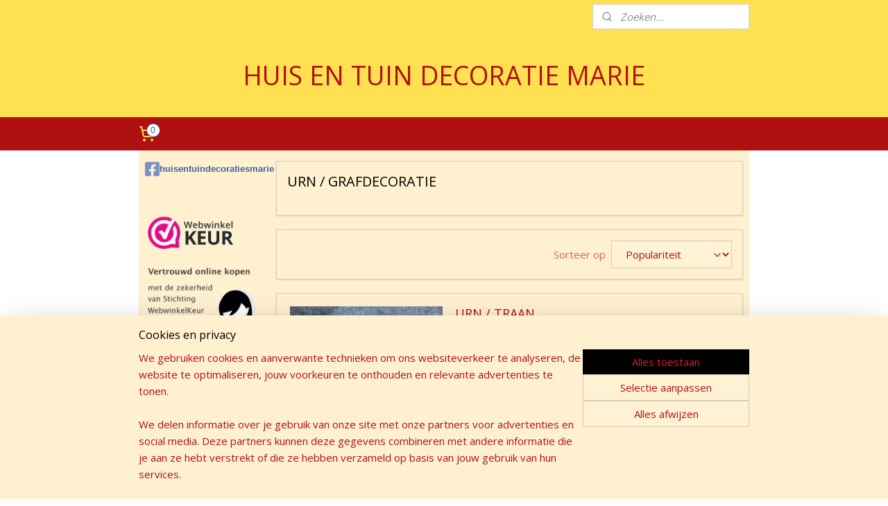

--- FILE ---
content_type: text/html; charset=UTF-8
request_url: https://www.huisentuindecoratiemarie.nl/c-3483486/urn-grafdecoratie/
body_size: 17983
content:
<!DOCTYPE html>
<!--[if lt IE 7]>
<html lang="nl"
      class="no-js lt-ie9 lt-ie8 lt-ie7 secure"> <![endif]-->
<!--[if IE 7]>
<html lang="nl"
      class="no-js lt-ie9 lt-ie8 is-ie7 secure"> <![endif]-->
<!--[if IE 8]>
<html lang="nl"
      class="no-js lt-ie9 is-ie8 secure"> <![endif]-->
<!--[if gt IE 8]><!-->
<html lang="nl" class="no-js secure">
<!--<![endif]-->
<head prefix="og: http://ogp.me/ns#">
    <meta http-equiv="Content-Type" content="text/html; charset=UTF-8"/>

    <title>URN / GRAFDECORATIE | HUIS EN TUIN DECORATIE MARIE</title>
    <meta name="robots" content="noarchive"/>
    <meta name="robots" content="index,follow,noodp,noydir"/>
    
    <meta name="verify-v1" content="1h1rY6Z21cQEhioF1M9EJx6m1w0ZUM9r0nNwpPt-1BM"/>
        <meta name="google-site-verification" content="1h1rY6Z21cQEhioF1M9EJx6m1w0ZUM9r0nNwpPt-1BM"/>
    <meta name="viewport" content="width=device-width, initial-scale=1.0"/>
    <meta name="revisit-after" content="1 days"/>
    <meta name="generator" content="Mijnwebwinkel"/>
    <meta name="web_author" content="https://www.mijnwebwinkel.nl/"/>

    

    <meta property="og:site_name" content="HUIS EN TUIN DECORATIE MARIE"/>

    <meta property="og:title" content="URN / GRAFDECORATIE"/>
    <meta property="og:description" content=""/>
    <meta property="og:type" content="website"/>
    <meta property="og:image" content="https://cdn.myonlinestore.eu/93d7d9d5-6be1-11e9-a722-44a8421b9960/image/cache/full/e8054034c2b57e8d939305ecdd9f3a20edcadfd3.jpg"/>
        <meta property="og:image" content="https://cdn.myonlinestore.eu/93d7d9d5-6be1-11e9-a722-44a8421b9960/image/cache/full/5b7a7d5de8bd5dfe79dc9959407670b272d9955a.jpg"/>
        <meta property="og:image" content="https://cdn.myonlinestore.eu/93d7d9d5-6be1-11e9-a722-44a8421b9960/image/cache/full/d5b2a27384e612ac8c0cb4afc5745994bdefbd5a.jpg"/>
        <meta property="og:image" content="https://cdn.myonlinestore.eu/93d7d9d5-6be1-11e9-a722-44a8421b9960/image/cache/full/6d16031639b7539494047a148ed905911876b802.jpg"/>
        <meta property="og:image" content="https://cdn.myonlinestore.eu/93d7d9d5-6be1-11e9-a722-44a8421b9960/image/cache/full/3c5334d6764d50b4033261880f319506e6a296d8.jpg"/>
        <meta property="og:image" content="https://cdn.myonlinestore.eu/93d7d9d5-6be1-11e9-a722-44a8421b9960/image/cache/full/c16bca08d8def0fa8869bd84be9c92a34925fb96.jpg"/>
        <meta property="og:image" content="https://cdn.myonlinestore.eu/93d7d9d5-6be1-11e9-a722-44a8421b9960/image/cache/full/e60deb7fcb1f6580e69a577d94b1157fcefb5b98.jpg"/>
        <meta property="og:image" content="https://cdn.myonlinestore.eu/93d7d9d5-6be1-11e9-a722-44a8421b9960/image/cache/full/91ca3ebd1a5e337373adb90ff7b4d5a3c2792922.jpg"/>
        <meta property="og:image" content="https://cdn.myonlinestore.eu/93d7d9d5-6be1-11e9-a722-44a8421b9960/image/cache/full/0f8ff45db8b11bf95dbbeded746a82b361313d5f.jpg"/>
        <meta property="og:image" content="https://cdn.myonlinestore.eu/93d7d9d5-6be1-11e9-a722-44a8421b9960/image/cache/full/af70bef163068a8e037aac763fe0d77098ed709b.jpg"/>
        <meta property="og:image" content="https://cdn.myonlinestore.eu/93d7d9d5-6be1-11e9-a722-44a8421b9960/image/cache/full/80582aa138b6cd933210cbc9380158e72b1fbc6e.jpg"/>
        <meta property="og:image" content="https://cdn.myonlinestore.eu/93d7d9d5-6be1-11e9-a722-44a8421b9960/image/cache/full/592d4d28387796cfa0f55fe0a42afd38138232a6.jpg"/>
        <meta property="og:url" content="https://www.huisentuindecoratiemarie.nl/c-3483486/urn-grafdecoratie/"/>

    <link rel="preload" as="style" href="https://static.myonlinestore.eu/assets/../js/fancybox/jquery.fancybox.css?20260123073340"
          onload="this.onload=null;this.rel='stylesheet'">
    <noscript>
        <link rel="stylesheet" href="https://static.myonlinestore.eu/assets/../js/fancybox/jquery.fancybox.css?20260123073340">
    </noscript>

    <link rel="stylesheet" type="text/css" href="https://asset.myonlinestore.eu/2CgzicsVAc5lJBp6uuHFaPo4BmBpI9.css"/>

    <link rel="preload" as="style" href="https://static.myonlinestore.eu/assets/../fonts/fontawesome-6.4.2/css/fontawesome.min.css?20260123073340"
          onload="this.onload=null;this.rel='stylesheet'">
    <link rel="preload" as="style" href="https://static.myonlinestore.eu/assets/../fonts/fontawesome-6.4.2/css/solid.min.css?20260123073340"
          onload="this.onload=null;this.rel='stylesheet'">
    <link rel="preload" as="style" href="https://static.myonlinestore.eu/assets/../fonts/fontawesome-6.4.2/css/brands.min.css?20260123073340"
          onload="this.onload=null;this.rel='stylesheet'">
    <link rel="preload" as="style" href="https://static.myonlinestore.eu/assets/../fonts/fontawesome-6.4.2/css/v4-shims.min.css?20260123073340"
          onload="this.onload=null;this.rel='stylesheet'">
    <noscript>
        <link rel="stylesheet" href="https://static.myonlinestore.eu/assets/../fonts/font-awesome-4.1.0/css/font-awesome.4.1.0.min.css?20260123073340">
    </noscript>

    <link rel="preconnect" href="https://static.myonlinestore.eu/" crossorigin />
    <link rel="dns-prefetch" href="https://static.myonlinestore.eu/" />
    <link rel="preconnect" href="https://cdn.myonlinestore.eu" crossorigin />
    <link rel="dns-prefetch" href="https://cdn.myonlinestore.eu" />

    <script type="text/javascript" src="https://static.myonlinestore.eu/assets/../js/modernizr.js?20260123073340"></script>
        
    <link rel="canonical" href="https://www.huisentuindecoratiemarie.nl/c-3483486/urn-grafdecoratie/"/>
    <link rel="icon" type="image/x-icon" href="https://cdn.myonlinestore.eu/93d7d9d5-6be1-11e9-a722-44a8421b9960/favicon.ico?t=1769329694"
              />
    <script>
        var _rollbarConfig = {
        accessToken: 'd57a2075769e4401ab611d78421f1c89',
        captureUncaught: false,
        captureUnhandledRejections: false,
        verbose: false,
        payload: {
            environment: 'prod',
            person: {
                id: 81215,
            },
            ignoredMessages: [
                'request aborted',
                'network error',
                'timeout'
            ]
        },
        reportLevel: 'error'
    };
    // Rollbar Snippet
    !function(r){var e={};function o(n){if(e[n])return e[n].exports;var t=e[n]={i:n,l:!1,exports:{}};return r[n].call(t.exports,t,t.exports,o),t.l=!0,t.exports}o.m=r,o.c=e,o.d=function(r,e,n){o.o(r,e)||Object.defineProperty(r,e,{enumerable:!0,get:n})},o.r=function(r){"undefined"!=typeof Symbol&&Symbol.toStringTag&&Object.defineProperty(r,Symbol.toStringTag,{value:"Module"}),Object.defineProperty(r,"__esModule",{value:!0})},o.t=function(r,e){if(1&e&&(r=o(r)),8&e)return r;if(4&e&&"object"==typeof r&&r&&r.__esModule)return r;var n=Object.create(null);if(o.r(n),Object.defineProperty(n,"default",{enumerable:!0,value:r}),2&e&&"string"!=typeof r)for(var t in r)o.d(n,t,function(e){return r[e]}.bind(null,t));return n},o.n=function(r){var e=r&&r.__esModule?function(){return r.default}:function(){return r};return o.d(e,"a",e),e},o.o=function(r,e){return Object.prototype.hasOwnProperty.call(r,e)},o.p="",o(o.s=0)}([function(r,e,o){var n=o(1),t=o(4);_rollbarConfig=_rollbarConfig||{},_rollbarConfig.rollbarJsUrl=_rollbarConfig.rollbarJsUrl||"https://cdnjs.cloudflare.com/ajax/libs/rollbar.js/2.14.4/rollbar.min.js",_rollbarConfig.async=void 0===_rollbarConfig.async||_rollbarConfig.async;var a=n.setupShim(window,_rollbarConfig),l=t(_rollbarConfig);window.rollbar=n.Rollbar,a.loadFull(window,document,!_rollbarConfig.async,_rollbarConfig,l)},function(r,e,o){var n=o(2);function t(r){return function(){try{return r.apply(this,arguments)}catch(r){try{console.error("[Rollbar]: Internal error",r)}catch(r){}}}}var a=0;function l(r,e){this.options=r,this._rollbarOldOnError=null;var o=a++;this.shimId=function(){return o},"undefined"!=typeof window&&window._rollbarShims&&(window._rollbarShims[o]={handler:e,messages:[]})}var i=o(3),s=function(r,e){return new l(r,e)},d=function(r){return new i(s,r)};function c(r){return t(function(){var e=Array.prototype.slice.call(arguments,0),o={shim:this,method:r,args:e,ts:new Date};window._rollbarShims[this.shimId()].messages.push(o)})}l.prototype.loadFull=function(r,e,o,n,a){var l=!1,i=e.createElement("script"),s=e.getElementsByTagName("script")[0],d=s.parentNode;i.crossOrigin="",i.src=n.rollbarJsUrl,o||(i.async=!0),i.onload=i.onreadystatechange=t(function(){if(!(l||this.readyState&&"loaded"!==this.readyState&&"complete"!==this.readyState)){i.onload=i.onreadystatechange=null;try{d.removeChild(i)}catch(r){}l=!0,function(){var e;if(void 0===r._rollbarDidLoad){e=new Error("rollbar.js did not load");for(var o,n,t,l,i=0;o=r._rollbarShims[i++];)for(o=o.messages||[];n=o.shift();)for(t=n.args||[],i=0;i<t.length;++i)if("function"==typeof(l=t[i])){l(e);break}}"function"==typeof a&&a(e)}()}}),d.insertBefore(i,s)},l.prototype.wrap=function(r,e,o){try{var n;if(n="function"==typeof e?e:function(){return e||{}},"function"!=typeof r)return r;if(r._isWrap)return r;if(!r._rollbar_wrapped&&(r._rollbar_wrapped=function(){o&&"function"==typeof o&&o.apply(this,arguments);try{return r.apply(this,arguments)}catch(o){var e=o;throw e&&("string"==typeof e&&(e=new String(e)),e._rollbarContext=n()||{},e._rollbarContext._wrappedSource=r.toString(),window._rollbarWrappedError=e),e}},r._rollbar_wrapped._isWrap=!0,r.hasOwnProperty))for(var t in r)r.hasOwnProperty(t)&&(r._rollbar_wrapped[t]=r[t]);return r._rollbar_wrapped}catch(e){return r}};for(var p="log,debug,info,warn,warning,error,critical,global,configure,handleUncaughtException,handleAnonymousErrors,handleUnhandledRejection,captureEvent,captureDomContentLoaded,captureLoad".split(","),u=0;u<p.length;++u)l.prototype[p[u]]=c(p[u]);r.exports={setupShim:function(r,e){if(r){var o=e.globalAlias||"Rollbar";if("object"==typeof r[o])return r[o];r._rollbarShims={},r._rollbarWrappedError=null;var a=new d(e);return t(function(){e.captureUncaught&&(a._rollbarOldOnError=r.onerror,n.captureUncaughtExceptions(r,a,!0),e.wrapGlobalEventHandlers&&n.wrapGlobals(r,a,!0)),e.captureUnhandledRejections&&n.captureUnhandledRejections(r,a,!0);var t=e.autoInstrument;return!1!==e.enabled&&(void 0===t||!0===t||"object"==typeof t&&t.network)&&r.addEventListener&&(r.addEventListener("load",a.captureLoad.bind(a)),r.addEventListener("DOMContentLoaded",a.captureDomContentLoaded.bind(a))),r[o]=a,a})()}},Rollbar:d}},function(r,e){function o(r,e,o){if(e.hasOwnProperty&&e.hasOwnProperty("addEventListener")){for(var n=e.addEventListener;n._rollbarOldAdd&&n.belongsToShim;)n=n._rollbarOldAdd;var t=function(e,o,t){n.call(this,e,r.wrap(o),t)};t._rollbarOldAdd=n,t.belongsToShim=o,e.addEventListener=t;for(var a=e.removeEventListener;a._rollbarOldRemove&&a.belongsToShim;)a=a._rollbarOldRemove;var l=function(r,e,o){a.call(this,r,e&&e._rollbar_wrapped||e,o)};l._rollbarOldRemove=a,l.belongsToShim=o,e.removeEventListener=l}}r.exports={captureUncaughtExceptions:function(r,e,o){if(r){var n;if("function"==typeof e._rollbarOldOnError)n=e._rollbarOldOnError;else if(r.onerror){for(n=r.onerror;n._rollbarOldOnError;)n=n._rollbarOldOnError;e._rollbarOldOnError=n}e.handleAnonymousErrors();var t=function(){var o=Array.prototype.slice.call(arguments,0);!function(r,e,o,n){r._rollbarWrappedError&&(n[4]||(n[4]=r._rollbarWrappedError),n[5]||(n[5]=r._rollbarWrappedError._rollbarContext),r._rollbarWrappedError=null);var t=e.handleUncaughtException.apply(e,n);o&&o.apply(r,n),"anonymous"===t&&(e.anonymousErrorsPending+=1)}(r,e,n,o)};o&&(t._rollbarOldOnError=n),r.onerror=t}},captureUnhandledRejections:function(r,e,o){if(r){"function"==typeof r._rollbarURH&&r._rollbarURH.belongsToShim&&r.removeEventListener("unhandledrejection",r._rollbarURH);var n=function(r){var o,n,t;try{o=r.reason}catch(r){o=void 0}try{n=r.promise}catch(r){n="[unhandledrejection] error getting `promise` from event"}try{t=r.detail,!o&&t&&(o=t.reason,n=t.promise)}catch(r){}o||(o="[unhandledrejection] error getting `reason` from event"),e&&e.handleUnhandledRejection&&e.handleUnhandledRejection(o,n)};n.belongsToShim=o,r._rollbarURH=n,r.addEventListener("unhandledrejection",n)}},wrapGlobals:function(r,e,n){if(r){var t,a,l="EventTarget,Window,Node,ApplicationCache,AudioTrackList,ChannelMergerNode,CryptoOperation,EventSource,FileReader,HTMLUnknownElement,IDBDatabase,IDBRequest,IDBTransaction,KeyOperation,MediaController,MessagePort,ModalWindow,Notification,SVGElementInstance,Screen,TextTrack,TextTrackCue,TextTrackList,WebSocket,WebSocketWorker,Worker,XMLHttpRequest,XMLHttpRequestEventTarget,XMLHttpRequestUpload".split(",");for(t=0;t<l.length;++t)r[a=l[t]]&&r[a].prototype&&o(e,r[a].prototype,n)}}}},function(r,e){function o(r,e){this.impl=r(e,this),this.options=e,function(r){for(var e=function(r){return function(){var e=Array.prototype.slice.call(arguments,0);if(this.impl[r])return this.impl[r].apply(this.impl,e)}},o="log,debug,info,warn,warning,error,critical,global,configure,handleUncaughtException,handleAnonymousErrors,handleUnhandledRejection,_createItem,wrap,loadFull,shimId,captureEvent,captureDomContentLoaded,captureLoad".split(","),n=0;n<o.length;n++)r[o[n]]=e(o[n])}(o.prototype)}o.prototype._swapAndProcessMessages=function(r,e){var o,n,t;for(this.impl=r(this.options);o=e.shift();)n=o.method,t=o.args,this[n]&&"function"==typeof this[n]&&("captureDomContentLoaded"===n||"captureLoad"===n?this[n].apply(this,[t[0],o.ts]):this[n].apply(this,t));return this},r.exports=o},function(r,e){r.exports=function(r){return function(e){if(!e&&!window._rollbarInitialized){for(var o,n,t=(r=r||{}).globalAlias||"Rollbar",a=window.rollbar,l=function(r){return new a(r)},i=0;o=window._rollbarShims[i++];)n||(n=o.handler),o.handler._swapAndProcessMessages(l,o.messages);window[t]=n,window._rollbarInitialized=!0}}}}]);
    // End Rollbar Snippet
    </script>
    <script defer type="text/javascript" src="https://static.myonlinestore.eu/assets/../js/jquery.min.js?20260123073340"></script><script defer type="text/javascript" src="https://static.myonlinestore.eu/assets/../js/mww/shop.js?20260123073340"></script><script defer type="text/javascript" src="https://static.myonlinestore.eu/assets/../js/mww/shop/category.js?20260123073340"></script><script defer type="text/javascript" src="https://static.myonlinestore.eu/assets/../js/fancybox/jquery.fancybox.pack.js?20260123073340"></script><script defer type="text/javascript" src="https://static.myonlinestore.eu/assets/../js/fancybox/jquery.fancybox-thumbs.js?20260123073340"></script><script defer type="text/javascript" src="https://static.myonlinestore.eu/assets/../js/mww/image.js?20260123073340"></script><script defer type="text/javascript" src="https://static.myonlinestore.eu/assets/../js/mww/navigation.js?20260123073340"></script><script defer type="text/javascript" src="https://static.myonlinestore.eu/assets/../js/delay.js?20260123073340"></script><script defer type="text/javascript" src="https://static.myonlinestore.eu/assets/../js/mww/ajax.js?20260123073340"></script><script defer type="text/javascript" src="https://static.myonlinestore.eu/assets/../js/foundation/foundation.min.js?20260123073340"></script><script defer type="text/javascript" src="https://static.myonlinestore.eu/assets/../js/foundation/foundation/foundation.topbar.js?20260123073340"></script><script defer type="text/javascript" src="https://static.myonlinestore.eu/assets/../js/foundation/foundation/foundation.tooltip.js?20260123073340"></script><script defer type="text/javascript" src="https://static.myonlinestore.eu/assets/../js/mww/deferred.js?20260123073340"></script>
        <script src="https://static.myonlinestore.eu/assets/webpack/bootstrapper.ce10832e.js"></script>
    
    <script src="https://static.myonlinestore.eu/assets/webpack/vendor.85ea91e8.js" defer></script><script src="https://static.myonlinestore.eu/assets/webpack/main.c5872b2c.js" defer></script>
    
    <script src="https://static.myonlinestore.eu/assets/webpack/webcomponents.377dc92a.js" defer></script>
    
    <script src="https://static.myonlinestore.eu/assets/webpack/render.8395a26c.js" defer></script>

    <script>
        window.bootstrapper.add(new Strap('marketingScripts', []));
    </script>
        <script>
  window.dataLayer = window.dataLayer || [];

  function gtag() {
    dataLayer.push(arguments);
  }

    gtag(
    "consent",
    "default",
    {
      "ad_storage": "denied",
      "ad_user_data": "denied",
      "ad_personalization": "denied",
      "analytics_storage": "denied",
      "security_storage": "granted",
      "personalization_storage": "denied",
      "functionality_storage": "denied",
    }
  );

  gtag("js", new Date());
  gtag("config", 'G-HSRC51ENF9', { "groups": "myonlinestore" });gtag("config", 'G-Y2NDSPDEEQ');</script>
<script async src="https://www.googletagmanager.com/gtag/js?id=G-HSRC51ENF9"></script>
        <script>
        
    </script>
        
<script>
    var marketingStrapId = 'marketingScripts'
    var marketingScripts = window.bootstrapper.use(marketingStrapId);

    if (marketingScripts === null) {
        marketingScripts = [];
    }

    
    window.bootstrapper.update(new Strap(marketingStrapId, marketingScripts));
</script>
    <noscript>
        <style>ul.products li {
                opacity: 1 !important;
            }</style>
    </noscript>

            <script>
                (function (w, d, s, l, i) {
            w[l] = w[l] || [];
            w[l].push({
                'gtm.start':
                    new Date().getTime(), event: 'gtm.js'
            });
            var f = d.getElementsByTagName(s)[0],
                j = d.createElement(s), dl = l != 'dataLayer' ? '&l=' + l : '';
            j.async = true;
            j.src =
                'https://www.googletagmanager.com/gtm.js?id=' + i + dl;
            f.parentNode.insertBefore(j, f);
        })(window, document, 'script', 'dataLayer', 'GTM-MSQ3L6L');
            </script>

</head>
<body    class="lang-nl_NL layout-width-880 twoColumn">

    <noscript>
                    <iframe src="https://www.googletagmanager.com/ns.html?id=GTM-MSQ3L6L" height="0" width="0"
                    style="display:none;visibility:hidden"></iframe>
            </noscript>


<header>
    <a tabindex="0" id="skip-link" class="button screen-reader-text" href="#content">Spring naar de hoofdtekst</a>
</header>


<div id="react_element__filter"></div>

<div class="site-container">
    <div class="inner-wrap">
                    <nav class="tab-bar mobile-navigation custom-topbar ">
    <section class="left-button" style="display: none;">
        <a class="mobile-nav-button"
           href="#" data-react-trigger="mobile-navigation-toggle">
                <div   
    aria-hidden role="img"
    class="icon icon--sf-menu
        "
    >
    <svg><use xlink:href="#sf-menu"></use></svg>
    </div>
&#160;
                <span>Menu</span>        </a>
    </section>
    <section class="title-section">
        <span class="title">HUIS EN TUIN DECORATIE MARIE</span>
    </section>
    <section class="right-button">

                                    
        <a href="/cart/" class="cart-icon hidden">
                <div   
    aria-hidden role="img"
    class="icon icon--sf-shopping-cart
        "
    >
    <svg><use xlink:href="#sf-shopping-cart"></use></svg>
    </div>
            <span class="cart-count" style="display: none"></span>
        </a>
    </section>
</nav>
        
        
        <div class="bg-container custom-css-container"             data-active-language="nl"
            data-current-date="25-01-2026"
            data-category-id="3483486"
            data-article-id="unknown"
            data-article-category-id="unknown"
            data-article-name="unknown"
        >
            <noscript class="no-js-message">
                <div class="inner">
                    Javascript is uitgeschakeld.


Zonder Javascript is het niet mogelijk bestellingen te plaatsen in deze webwinkel en zijn een aantal functionaliteiten niet beschikbaar.
                </div>
            </noscript>

            <div id="header">
                <div id="react_root"><!-- --></div>
                <div
                    class="header-bar-top">
                                                
<div class="row header-bar-inner" data-bar-position="top" data-options="sticky_on: large; is_hover: true; scrolltop: true;" data-topbar>
    <section class="top-bar-section">
                                    <div class="module-container search align-right">
                    <div class="react_element__searchbox" 
    data-post-url="/search/" 
    data-search-phrase=""></div>

                </div>
                        </section>
</div>

                                    </div>

                



<sf-header-image
    class="web-component"
    header-element-height="100%"
    align="center"
    store-name="HUIS EN TUIN DECORATIE MARIE"
    store-url="https://www.huisentuindecoratiemarie.nl/"
    background-image-url=""
    mobile-background-image-url=""
    logo-custom-width=""
    logo-custom-height=""
    page-column-width="1100"
    style="
        height: 100%;

        --background-color: #FFE050;
        --background-height: 100%;
        --background-aspect-ratio: 1;
        --scaling-background-aspect-ratio: 2.75;
        --mobile-background-height: 0px;
        --mobile-background-aspect-ratio: 1;
        --color: #B01010;
        --logo-custom-width: auto;
        --logo-custom-height: auto;
        --logo-aspect-ratio: 1
        ">
    </sf-header-image>
                <div class="header-bar-bottom">
                                                
<div class="row header-bar-inner" data-bar-position="header" data-options="sticky_on: large; is_hover: true; scrolltop: true;" data-topbar>
    <section class="top-bar-section">
                                    <div class="module-container cart align-left">
                    
<div class="header-cart module moduleCartCompact" data-ajax-cart-replace="true" data-productcount="0">
            <a href="/cart/?category_id=3483486" class="foldout-cart">
                <div   
    aria-hidden role="img"
    class="icon icon--sf-shopping-cart
        "
            title="Winkelwagen"
    >
    <svg><use xlink:href="#sf-shopping-cart"></use></svg>
    </div>
            <span class="count">0</span>
        </a>
        <div class="hidden-cart-details">
            <div class="invisible-hover-area">
                <div data-mobile-cart-replace="true" class="cart-details">
                                            <div class="cart-summary">
                            Geen artikelen in winkelwagen.
                        </div>
                                    </div>

                            </div>
        </div>
    </div>

                </div>
                        </section>
</div>

                                    </div>
            </div>

            
            
            <div id="content" class="columncount-2">
                <div class="row">
                                                                                                                            <div class="columns large-11 medium-10 medium-push-4 large-push-3" id="centercolumn">
    
    
                                <script>
        window.bootstrapper.add(new Strap('filters', ));
        window.bootstrapper.add(new Strap('criteria', ));
    </script>
    
                        
                        <div class="intro rte_content">
                    <h1>URN / GRAFDECORATIE</h1>
                    </div>



    
    
        <div id="react_element__category-events"><!-- --></div>
        
        <div class="prev_next top display_mode_1">
    <div class="row collapse overviewOptions">
        <div class="overviewOptions-item filter-toggle">
                        
                                        <div class="sorting-selection-mobile">
                    <div class="sortingSelect">
                        <div class="inline-select">
                            <span class="sorting-selection-mobile-icon inline-select-icon">
                                    <span
    aria-hidden role="img"
    class="icon icon--sf-arrow-down-up
        "
    >
    <svg><use xlink:href="#sf-arrow-down-up"></use></svg>
    </span>
                            </span>
                            <select onchange="mww.shop.category.sortArticles(event)" aria-label="Sorteer op">
                                <option value="0">
                                    Populariteit</option>
                                <option  value="1">
                                    Laagste prijs</option>
                                <option  value="2">
                                    Hoogste prijs</option>
                                <option  value="3">
                                    A - Z</option>
                                <option  value="4">
                                    Z - A</option>
                                <option  value="5">
                                    Nieuw - Oud</option>
                                <option  value="6">
                                    Oud - Nieuw</option>
                            </select>
                            <span class="inline-select-icon">
                                    <span
    aria-hidden role="img"
    class="icon icon--sf-chevron-down
        "
    >
    <svg><use xlink:href="#sf-chevron-down"></use></svg>
    </span>
                            </span>
                        </div>
                    </div>
                </div>
                    </div>
        <div class="overviewOptions-item">
                                                                                        <div class="sorting-selection-desktop">
                    <div class="sortingSelect">
                        <span class="prefix">
                            Sorteer op</span>
                        <div class="inline-select">
                            <select onchange="mww.shop.category.sortArticles(event)" aria-label="Sorteer op">
                                <option value="0">
                                    Populariteit</option>
                                <option  value="1">
                                    Laagste prijs</option>
                                <option  value="2">
                                    Hoogste prijs</option>
                                <option  value="3">
                                    A - Z</option>
                                <option  value="4">
                                    Z - A</option>
                                <option  value="5">
                                    Nieuw - Oud</option>
                                <option  value="6">
                                    Oud - Nieuw</option>
                            </select>
                            <span class="inline-select-icon">
                                    <span
    aria-hidden role="img"
    class="icon icon--sf-chevron-down
        "
    >
    <svg><use xlink:href="#sf-chevron-down"></use></svg>
    </span>
                            </span>
                        </div>
                    </div>
                </div>
                    </div>
    </div>
</div>

            <ul class="products list">
                        <li id="article_44413980"><span class="row-top"><a href="https://cdn.myonlinestore.eu/93d7d9d5-6be1-11e9-a722-44a8421b9960/image/cache/full/e8054034c2b57e8d939305ecdd9f3a20edcadfd3.jpg?20260123073340" class="fancybox zoom" rel="overview"
           title="URN / TRAAN"
           data-product-url="https://www.huisentuindecoratiemarie.nl/a-44413980/urn-grafdecoratie/urn-traan/"><div   
    aria-hidden role="img"
    class="icon icon--sf-zoom-in
        "
            title="zoom-in"
    ><svg><use xlink:href="#sf-zoom-in"></use></svg></div></a><a href="https://www.huisentuindecoratiemarie.nl/a-44413980/urn-grafdecoratie/urn-traan/" class="image" title="URN / TRAAN"
           style="background-image: url(https://cdn.myonlinestore.eu/93d7d9d5-6be1-11e9-a722-44a8421b9960/image/cache/article/e8054034c2b57e8d939305ecdd9f3a20edcadfd3.jpg?20260123073340);"><img src="https://cdn.myonlinestore.eu/93d7d9d5-6be1-11e9-a722-44a8421b9960/image/cache/article/e8054034c2b57e8d939305ecdd9f3a20edcadfd3.jpg?20260123073340" alt="URN / TRAAN" /></a><div class="save-button-overview" id="react_element__saveforlater-overview-button" data-product-id="c279dc85-bd55-11eb-a98b-0a6e45a98899" data-analytics-id="28676230" data-product-name="URN / TRAAN" data-value="49.000000" data-currency="EUR"></div></span><span class="row-bottom"><div class="info"><a href="https://www.huisentuindecoratiemarie.nl/a-44413980/urn-grafdecoratie/urn-traan/" class="title">URN / TRAAN</a><p class="desc">
                        BRONZEN URN<br /><br />
MET TRAAN<br /><br />
4 CM HOOG<br /><br />
6 CM LANG<br /><br />
6 CM BREED<br /><br />
INHOUD 50 ML<br /><br />
ARTIKNR. FV0365BR
        </p><div class="right"><span class="pricetag"><span class="regular">
                    € 49,<sup>00</sup></span></span><div class="product-overview-buttons "><form method="post" action="/order/cart/article-add/" class="order-button addToCartForm"><input type="hidden" name="category_article_id" value="44413980"/><button onclick="if (window.overviewAddToCart) window.overviewAddToCart({ id: '28676230', name: 'URN / TRAAN', quantity: 1, value: '49.000000', currency: 'EUR' });" class="btn" type="submit"
                                title="URN / TRAAN bestellen">Bestellen</button></form></div></div></div></span></li>                                <li id="article_44413979"><span class="row-top"><a href="https://cdn.myonlinestore.eu/93d7d9d5-6be1-11e9-a722-44a8421b9960/image/cache/full/0f8ff45db8b11bf95dbbeded746a82b361313d5f.jpg?20260123073340" class="fancybox zoom" rel="overview"
           title="URN / VLINDER"
           data-product-url="https://www.huisentuindecoratiemarie.nl/a-44413979/urn-grafdecoratie/urn-vlinder/"><div   
    aria-hidden role="img"
    class="icon icon--sf-zoom-in
        "
            title="zoom-in"
    ><svg><use xlink:href="#sf-zoom-in"></use></svg></div></a><a href="https://www.huisentuindecoratiemarie.nl/a-44413979/urn-grafdecoratie/urn-vlinder/" class="image" title="URN / VLINDER"
           style="background-image: url(https://cdn.myonlinestore.eu/93d7d9d5-6be1-11e9-a722-44a8421b9960/image/cache/article/0f8ff45db8b11bf95dbbeded746a82b361313d5f.jpg?20260123073340);"><img src="https://cdn.myonlinestore.eu/93d7d9d5-6be1-11e9-a722-44a8421b9960/image/cache/article/0f8ff45db8b11bf95dbbeded746a82b361313d5f.jpg?20260123073340" alt="URN / VLINDER" /></a><div class="save-button-overview" id="react_element__saveforlater-overview-button" data-product-id="c279ceb8-bd55-11eb-a98b-0a6e45a98899" data-analytics-id="28676189" data-product-name="URN / VLINDER" data-value="59.000000" data-currency="EUR"></div></span><span class="row-bottom"><div class="info"><a href="https://www.huisentuindecoratiemarie.nl/a-44413979/urn-grafdecoratie/urn-vlinder/" class="title">URN / VLINDER</a><p class="desc">
                        BRONZEN URN<br /><br />
MET VLINDER<br /><br />
6 CM HOOG<br /><br />
6 CM BREED<br /><br />
FV0369<br /><br />
INHOUD 50 ML
        </p><div class="right"><span class="pricetag"><span class="regular">
                    € 59,<sup>00</sup></span></span><div class="product-overview-buttons "><form method="post" action="/order/cart/article-add/" class="order-button addToCartForm"><input type="hidden" name="category_article_id" value="44413979"/><button onclick="if (window.overviewAddToCart) window.overviewAddToCart({ id: '28676189', name: 'URN / VLINDER', quantity: 1, value: '59.000000', currency: 'EUR' });" class="btn" type="submit"
                                title="URN / VLINDER bestellen">Bestellen</button></form></div></div></div></span></li>                                <li id="article_44413982"><span class="row-top"><a href="https://cdn.myonlinestore.eu/93d7d9d5-6be1-11e9-a722-44a8421b9960/image/cache/full/5b7a7d5de8bd5dfe79dc9959407670b272d9955a.jpg?20260123073340" class="fancybox zoom" rel="overview"
           title="URN / MARGRIET"
           data-product-url="https://www.huisentuindecoratiemarie.nl/a-44413982/urn-grafdecoratie/urn-margriet/"><div   
    aria-hidden role="img"
    class="icon icon--sf-zoom-in
        "
            title="zoom-in"
    ><svg><use xlink:href="#sf-zoom-in"></use></svg></div></a><a href="https://www.huisentuindecoratiemarie.nl/a-44413982/urn-grafdecoratie/urn-margriet/" class="image" title="URN / MARGRIET"
           style="background-image: url(https://cdn.myonlinestore.eu/93d7d9d5-6be1-11e9-a722-44a8421b9960/image/cache/article/5b7a7d5de8bd5dfe79dc9959407670b272d9955a.jpg?20260123073340);"><img src="https://cdn.myonlinestore.eu/93d7d9d5-6be1-11e9-a722-44a8421b9960/image/cache/article/5b7a7d5de8bd5dfe79dc9959407670b272d9955a.jpg?20260123073340" alt="URN / MARGRIET" /></a><div class="save-button-overview" id="react_element__saveforlater-overview-button" data-product-id="dd471747-bd55-11eb-a98b-0a6e45a98899" data-analytics-id="31505850" data-product-name="URN / MARGRIET" data-value="60.000000" data-currency="EUR"></div></span><span class="row-bottom"><div class="info"><a href="https://www.huisentuindecoratiemarie.nl/a-44413982/urn-grafdecoratie/urn-margriet/" class="title">URN / MARGRIET</a><p class="desc">
                        BRONZEN URN<br /><br />
MARGRIET<br /><br />
4 CM HOOG<br /><br />
6 CM IN DOORSNEE<br /><br />
INHOUD 65 ML<br /><br />
ARTIKNR. FV0407BR
        </p><div class="right"><span class="pricetag"><span class="regular">
                    € 60,<sup>00</sup></span></span><div class="product-overview-buttons "><form method="post" action="/order/cart/article-add/" class="order-button addToCartForm"><input type="hidden" name="category_article_id" value="44413982"/><button onclick="if (window.overviewAddToCart) window.overviewAddToCart({ id: '31505850', name: 'URN / MARGRIET', quantity: 1, value: '60.000000', currency: 'EUR' });" class="btn" type="submit"
                                title="URN / MARGRIET bestellen">Bestellen</button></form></div></div></div></span></li>                                <li id="article_44413990"><span class="row-top"><a href="https://cdn.myonlinestore.eu/93d7d9d5-6be1-11e9-a722-44a8421b9960/image/cache/full/af70bef163068a8e037aac763fe0d77098ed709b.jpg?20260123073340" class="fancybox zoom" rel="overview"
           title="BRONZEN URN BLOEM"
           data-product-url="https://www.huisentuindecoratiemarie.nl/a-44413990/urn-grafdecoratie/bronzen-urn-bloem/"><div   
    aria-hidden role="img"
    class="icon icon--sf-zoom-in
        "
            title="zoom-in"
    ><svg><use xlink:href="#sf-zoom-in"></use></svg></div></a><a href="https://www.huisentuindecoratiemarie.nl/a-44413990/urn-grafdecoratie/bronzen-urn-bloem/" class="image" title="BRONZEN URN BLOEM"
           style="background-image: url(https://cdn.myonlinestore.eu/93d7d9d5-6be1-11e9-a722-44a8421b9960/image/cache/article/af70bef163068a8e037aac763fe0d77098ed709b.jpg?20260123073340);"><img src="https://cdn.myonlinestore.eu/93d7d9d5-6be1-11e9-a722-44a8421b9960/image/cache/article/af70bef163068a8e037aac763fe0d77098ed709b.jpg?20260123073340" alt="BRONZEN URN BLOEM" /></a><div class="save-button-overview" id="react_element__saveforlater-overview-button" data-product-id="6cb2a9dc-bd57-11eb-a98b-0a6e45a98899" data-analytics-id="35959083" data-product-name="BRONZEN URN BLOEM" data-value="65.000000" data-currency="EUR"></div></span><span class="row-bottom"><div class="info"><a href="https://www.huisentuindecoratiemarie.nl/a-44413990/urn-grafdecoratie/bronzen-urn-bloem/" class="title">BRONZEN URN BLOEM</a><p class="desc">
                        BRONZEN URN<br /><br />
6 CM HOOG<br /><br />
6 CM BREED<br /><br />
INHOUD 50 ML<br /><br />
ARTIKELNR. FV0420BR-Bi
        </p><div class="right"><span class="pricetag"><span class="regular">
                    € 65,<sup>00</sup></span></span><div class="product-overview-buttons "><form method="post" action="/order/cart/article-add/" class="order-button addToCartForm"><input type="hidden" name="category_article_id" value="44413990"/><button onclick="if (window.overviewAddToCart) window.overviewAddToCart({ id: '35959083', name: 'BRONZEN URN BLOEM', quantity: 1, value: '65.000000', currency: 'EUR' });" class="btn" type="submit"
                                title="BRONZEN URN BLOEM bestellen">Bestellen</button></form></div></div></div></span></li>                                <li id="article_44413986"><span class="row-top"><a href="https://cdn.myonlinestore.eu/93d7d9d5-6be1-11e9-a722-44a8421b9960/image/cache/full/91ca3ebd1a5e337373adb90ff7b4d5a3c2792922.jpg?20260123073340" class="fancybox zoom" rel="overview"
           title="URN / ARONSKELK"
           data-product-url="https://www.huisentuindecoratiemarie.nl/a-44413986/urn-grafdecoratie/urn-aronskelk/"><div   
    aria-hidden role="img"
    class="icon icon--sf-zoom-in
        "
            title="zoom-in"
    ><svg><use xlink:href="#sf-zoom-in"></use></svg></div></a><a href="https://www.huisentuindecoratiemarie.nl/a-44413986/urn-grafdecoratie/urn-aronskelk/" class="image" title="URN / ARONSKELK"
           style="background-image: url(https://cdn.myonlinestore.eu/93d7d9d5-6be1-11e9-a722-44a8421b9960/image/cache/article/91ca3ebd1a5e337373adb90ff7b4d5a3c2792922.jpg?20260123073340);"><img src="https://cdn.myonlinestore.eu/93d7d9d5-6be1-11e9-a722-44a8421b9960/image/cache/article/91ca3ebd1a5e337373adb90ff7b4d5a3c2792922.jpg?20260123073340" alt="URN / ARONSKELK" /></a><div class="save-button-overview" id="react_element__saveforlater-overview-button" data-product-id="dd4a1cc6-bd55-11eb-a98b-0a6e45a98899" data-analytics-id="31512547" data-product-name="URN / ARONSKELK" data-value="65.000000" data-currency="EUR"></div></span><span class="row-bottom"><div class="info"><a href="https://www.huisentuindecoratiemarie.nl/a-44413986/urn-grafdecoratie/urn-aronskelk/" class="title">URN / ARONSKELK</a><p class="desc">
                        BRONZEN URN<br /><br />
ARONSKELK<br /><br />
4 CM HOOG<br /><br />
7 CM IN DOORSNEE<br /><br />
INHOUD 65 ML<br /><br />
ARTIKNR. FV0370
        </p><div class="right"><span class="pricetag"><span class="regular">
                    € 65,<sup>00</sup></span></span><div class="product-overview-buttons "><form method="post" action="/order/cart/article-add/" class="order-button addToCartForm"><input type="hidden" name="category_article_id" value="44413986"/><button onclick="if (window.overviewAddToCart) window.overviewAddToCart({ id: '31512547', name: 'URN / ARONSKELK', quantity: 1, value: '65.000000', currency: 'EUR' });" class="btn" type="submit"
                                title="URN / ARONSKELK bestellen">Bestellen</button></form></div></div></div></span></li>                                <li id="article_44413989"><span class="row-top"><a href="https://cdn.myonlinestore.eu/93d7d9d5-6be1-11e9-a722-44a8421b9960/image/cache/full/80582aa138b6cd933210cbc9380158e72b1fbc6e.jpg?20260123073340" class="fancybox zoom" rel="overview"
           title="URN / LIBELLE"
           data-product-url="https://www.huisentuindecoratiemarie.nl/a-44413989/urn-grafdecoratie/urn-libelle/"><div   
    aria-hidden role="img"
    class="icon icon--sf-zoom-in
        "
            title="zoom-in"
    ><svg><use xlink:href="#sf-zoom-in"></use></svg></div></a><a href="https://www.huisentuindecoratiemarie.nl/a-44413989/urn-grafdecoratie/urn-libelle/" class="image" title="URN / LIBELLE"
           style="background-image: url(https://cdn.myonlinestore.eu/93d7d9d5-6be1-11e9-a722-44a8421b9960/image/cache/article/80582aa138b6cd933210cbc9380158e72b1fbc6e.jpg?20260123073340);"><img src="https://cdn.myonlinestore.eu/93d7d9d5-6be1-11e9-a722-44a8421b9960/image/cache/article/80582aa138b6cd933210cbc9380158e72b1fbc6e.jpg?20260123073340" alt="URN / LIBELLE" /></a><div class="save-button-overview" id="react_element__saveforlater-overview-button" data-product-id="25c8da6f-bd56-11eb-a98b-0a6e45a98899" data-analytics-id="35026782" data-product-name="URN / LIBELLE" data-value="65.000000" data-currency="EUR"></div></span><span class="row-bottom"><div class="info"><a href="https://www.huisentuindecoratiemarie.nl/a-44413989/urn-grafdecoratie/urn-libelle/" class="title">URN / LIBELLE</a><p class="desc">
                        BRONZEN URN<br /><br />
LIBELLE<br /><br />
6 X 6 X 7 CM<br /><br />
INHOUD 65 ML<br /><br />
FV0419BR-BI
        </p><div class="right"><span class="pricetag"><span class="regular">
                    € 65,<sup>00</sup></span></span><div class="product-overview-buttons "><form method="post" action="/order/cart/article-add/" class="order-button addToCartForm"><input type="hidden" name="category_article_id" value="44413989"/><button onclick="if (window.overviewAddToCart) window.overviewAddToCart({ id: '35026782', name: 'URN / LIBELLE', quantity: 1, value: '65.000000', currency: 'EUR' });" class="btn" type="submit"
                                title="URN / LIBELLE bestellen">Bestellen</button></form></div></div></div></span></li>                                <li id="article_44413984"><span class="row-top"><a href="https://cdn.myonlinestore.eu/93d7d9d5-6be1-11e9-a722-44a8421b9960/image/cache/full/3c5334d6764d50b4033261880f319506e6a296d8.jpg?20260123073340" class="fancybox zoom" rel="overview"
           title="URN / MET GOLF"
           data-product-url="https://www.huisentuindecoratiemarie.nl/a-44413984/urn-grafdecoratie/urn-met-golf/"><div   
    aria-hidden role="img"
    class="icon icon--sf-zoom-in
        "
            title="zoom-in"
    ><svg><use xlink:href="#sf-zoom-in"></use></svg></div></a><a href="https://www.huisentuindecoratiemarie.nl/a-44413984/urn-grafdecoratie/urn-met-golf/" class="image" title="URN / MET GOLF"
           style="background-image: url(https://cdn.myonlinestore.eu/93d7d9d5-6be1-11e9-a722-44a8421b9960/image/cache/article/3c5334d6764d50b4033261880f319506e6a296d8.jpg?20260123073340);"><img src="https://cdn.myonlinestore.eu/93d7d9d5-6be1-11e9-a722-44a8421b9960/image/cache/article/3c5334d6764d50b4033261880f319506e6a296d8.jpg?20260123073340" alt="URN / MET GOLF" /></a><div class="save-button-overview" id="react_element__saveforlater-overview-button" data-product-id="dd4a05fa-bd55-11eb-a98b-0a6e45a98899" data-analytics-id="31512459" data-product-name="URN / MET GOLF" data-value="65.000000" data-currency="EUR"></div></span><span class="row-bottom"><div class="info"><a href="https://www.huisentuindecoratiemarie.nl/a-44413984/urn-grafdecoratie/urn-met-golf/" class="title">URN / MET GOLF</a><p class="desc">
                        BRONZEN URN<br /><br />
MET GOLF<br /><br />
7 CM HOOG<br /><br />
6 CM IN DOORSNEE<br /><br />
INHOUD 65 ML<br /><br />
ARTIKNR. FV0372
        </p><div class="right"><span class="pricetag"><span class="regular">
                    € 65,<sup>00</sup></span></span><div class="product-overview-buttons "><form method="post" action="/order/cart/article-add/" class="order-button addToCartForm"><input type="hidden" name="category_article_id" value="44413984"/><button onclick="if (window.overviewAddToCart) window.overviewAddToCart({ id: '31512459', name: 'URN / MET GOLF', quantity: 1, value: '65.000000', currency: 'EUR' });" class="btn" type="submit"
                                title="URN / MET GOLF bestellen">Bestellen</button></form></div></div></div></span></li>                                <li id="article_44413977"><span class="row-top"><a href="https://cdn.myonlinestore.eu/93d7d9d5-6be1-11e9-a722-44a8421b9960/image/cache/full/e60deb7fcb1f6580e69a577d94b1157fcefb5b98.jpg?20260123073340" class="fancybox zoom" rel="overview"
           title="BRONZEN MINI URN / DUIF"
           data-product-url="https://www.huisentuindecoratiemarie.nl/a-44413977/urn-grafdecoratie/bronzen-mini-urn-duif/"><div   
    aria-hidden role="img"
    class="icon icon--sf-zoom-in
        "
            title="zoom-in"
    ><svg><use xlink:href="#sf-zoom-in"></use></svg></div></a><a href="https://www.huisentuindecoratiemarie.nl/a-44413977/urn-grafdecoratie/bronzen-mini-urn-duif/" class="image" title="BRONZEN MINI URN / DUIF"
           style="background-image: url(https://cdn.myonlinestore.eu/93d7d9d5-6be1-11e9-a722-44a8421b9960/image/cache/article/e60deb7fcb1f6580e69a577d94b1157fcefb5b98.jpg?20260123073340);"><img src="https://cdn.myonlinestore.eu/93d7d9d5-6be1-11e9-a722-44a8421b9960/image/cache/article/e60deb7fcb1f6580e69a577d94b1157fcefb5b98.jpg?20260123073340" alt="BRONZEN MINI URN / DUIF" /></a><div class="save-button-overview" id="react_element__saveforlater-overview-button" data-product-id="c279c5fe-bd55-11eb-a98b-0a6e45a98899" data-analytics-id="28676106" data-product-name="BRONZEN MINI URN / DUIF" data-value="69.000000" data-currency="EUR"></div></span><span class="row-bottom"><div class="info"><a href="https://www.huisentuindecoratiemarie.nl/a-44413977/urn-grafdecoratie/bronzen-mini-urn-duif/" class="title">BRONZEN MINI URN / DUIF</a><p class="desc">
                        PUUR BRONS<br /><br />
MET 2 DUIVEN<br /><br />
9 CM HOOG<br /><br />
5 CM BREED<br /><br />
INHOUD 65 ML<br /><br />
FV0361BRW-B
        </p><div class="right"><span class="pricetag"><span class="regular">
                    € 69,<sup>00</sup></span></span><div class="product-overview-buttons "><form method="post" action="/order/cart/article-add/" class="order-button addToCartForm"><input type="hidden" name="category_article_id" value="44413977"/><button onclick="if (window.overviewAddToCart) window.overviewAddToCart({ id: '28676106', name: 'BRONZEN MINI URN / DUIF', quantity: 1, value: '69.000000', currency: 'EUR' });" class="btn" type="submit"
                                title="BRONZEN MINI URN / DUIF bestellen">Bestellen</button></form></div></div></div></span></li>                                <li id="article_44413983"><span class="row-top"><a href="https://cdn.myonlinestore.eu/93d7d9d5-6be1-11e9-a722-44a8421b9960/image/cache/full/6d16031639b7539494047a148ed905911876b802.jpg?20260123073340" class="fancybox zoom" rel="overview"
           title="BRONZEN MINI URN DOLFIJN"
           data-product-url="https://www.huisentuindecoratiemarie.nl/a-44413983/urn-grafdecoratie/bronzen-mini-urn-dolfijn/"><div   
    aria-hidden role="img"
    class="icon icon--sf-zoom-in
        "
            title="zoom-in"
    ><svg><use xlink:href="#sf-zoom-in"></use></svg></div></a><a href="https://www.huisentuindecoratiemarie.nl/a-44413983/urn-grafdecoratie/bronzen-mini-urn-dolfijn/" class="image" title="BRONZEN MINI URN DOLFIJN"
           style="background-image: url(https://cdn.myonlinestore.eu/93d7d9d5-6be1-11e9-a722-44a8421b9960/image/cache/article/6d16031639b7539494047a148ed905911876b802.jpg?20260123073340);"><img src="https://cdn.myonlinestore.eu/93d7d9d5-6be1-11e9-a722-44a8421b9960/image/cache/article/6d16031639b7539494047a148ed905911876b802.jpg?20260123073340" alt="BRONZEN MINI URN DOLFIJN" /></a><div class="save-button-overview" id="react_element__saveforlater-overview-button" data-product-id="dd477b7e-bd55-11eb-a98b-0a6e45a98899" data-analytics-id="31506609" data-product-name="BRONZEN MINI URN DOLFIJN" data-value="70.000000" data-currency="EUR"></div></span><span class="row-bottom"><div class="info"><a href="https://www.huisentuindecoratiemarie.nl/a-44413983/urn-grafdecoratie/bronzen-mini-urn-dolfijn/" class="title">BRONZEN MINI URN DOLFIJN</a><p class="desc">
                        BRONZEN MINI URN<br /><br />
DOLFIJN<br /><br />
8,5 CM HOOG<br /><br />
6 CM IN DOORSNEE<br /><br />
INHOUD 65 ML<br /><br />
ARTIKNR. FV0368BRW
        </p><div class="right"><span class="pricetag"><span class="regular">
                    € 70,<sup>00</sup></span></span><div class="product-overview-buttons "><form method="post" action="/order/cart/article-add/" class="order-button addToCartForm"><input type="hidden" name="category_article_id" value="44413983"/><button onclick="if (window.overviewAddToCart) window.overviewAddToCart({ id: '31506609', name: 'BRONZEN MINI URN DOLFIJN', quantity: 1, value: '70.000000', currency: 'EUR' });" class="btn" type="submit"
                                title="BRONZEN MINI URN DOLFIJN bestellen">Bestellen</button></form></div></div></div></span></li>                                <li id="article_44413985"><span class="row-top"><a href="https://cdn.myonlinestore.eu/93d7d9d5-6be1-11e9-a722-44a8421b9960/image/cache/full/c16bca08d8def0fa8869bd84be9c92a34925fb96.jpg?20260123073340" class="fancybox zoom" rel="overview"
           title="BRONZEN MINI URN / LIBELLE"
           data-product-url="https://www.huisentuindecoratiemarie.nl/a-44413985/urn-grafdecoratie/bronzen-mini-urn-libelle/"><div   
    aria-hidden role="img"
    class="icon icon--sf-zoom-in
        "
            title="zoom-in"
    ><svg><use xlink:href="#sf-zoom-in"></use></svg></div></a><a href="https://www.huisentuindecoratiemarie.nl/a-44413985/urn-grafdecoratie/bronzen-mini-urn-libelle/" class="image" title="BRONZEN MINI URN / LIBELLE"
           style="background-image: url(https://cdn.myonlinestore.eu/93d7d9d5-6be1-11e9-a722-44a8421b9960/image/cache/article/c16bca08d8def0fa8869bd84be9c92a34925fb96.jpg?20260123073340);"><img src="https://cdn.myonlinestore.eu/93d7d9d5-6be1-11e9-a722-44a8421b9960/image/cache/article/c16bca08d8def0fa8869bd84be9c92a34925fb96.jpg?20260123073340" alt="BRONZEN MINI URN / LIBELLE" /></a><div class="save-button-overview" id="react_element__saveforlater-overview-button" data-product-id="dd4a1672-bd55-11eb-a98b-0a6e45a98899" data-analytics-id="31512531" data-product-name="BRONZEN MINI URN / LIBELLE" data-value="85.000000" data-currency="EUR"></div></span><span class="row-bottom"><div class="info"><a href="https://www.huisentuindecoratiemarie.nl/a-44413985/urn-grafdecoratie/bronzen-mini-urn-libelle/" class="title">BRONZEN MINI URN / LIBELLE</a><p class="desc">
                        BRONZEN MINI URN<br /><br />
LIBELLE<br /><br />
8 CM HOOG<br /><br />
7 CM IN DOORSNEE<br /><br />
INHOUD 50 ML<br /><br />
ARTIKNR. FV0363BR-BI
        </p><div class="right"><span class="pricetag"><span class="regular">
                    € 85,<sup>00</sup></span></span><div class="product-overview-buttons "><form method="post" action="/order/cart/article-add/" class="order-button addToCartForm"><input type="hidden" name="category_article_id" value="44413985"/><button onclick="if (window.overviewAddToCart) window.overviewAddToCart({ id: '31512531', name: 'BRONZEN MINI URN / LIBELLE', quantity: 1, value: '85.000000', currency: 'EUR' });" class="btn" type="submit"
                                title="BRONZEN MINI URN / LIBELLE bestellen">Bestellen</button></form></div></div></div></span></li>                                <li id="article_44413981"><span class="row-top"><a href="https://cdn.myonlinestore.eu/93d7d9d5-6be1-11e9-a722-44a8421b9960/image/cache/full/d5b2a27384e612ac8c0cb4afc5745994bdefbd5a.jpg?20260123073340" class="fancybox zoom" rel="overview"
           title="MINI URN SCHELP MET PAREL"
           data-product-url="https://www.huisentuindecoratiemarie.nl/a-44413981/urn-grafdecoratie/mini-urn-schelp-met-parel/"><div   
    aria-hidden role="img"
    class="icon icon--sf-zoom-in
        "
            title="zoom-in"
    ><svg><use xlink:href="#sf-zoom-in"></use></svg></div></a><a href="https://www.huisentuindecoratiemarie.nl/a-44413981/urn-grafdecoratie/mini-urn-schelp-met-parel/" class="image" title="MINI URN SCHELP MET PAREL"
           style="background-image: url(https://cdn.myonlinestore.eu/93d7d9d5-6be1-11e9-a722-44a8421b9960/image/cache/article/d5b2a27384e612ac8c0cb4afc5745994bdefbd5a.jpg?20260123073340);"><img src="https://cdn.myonlinestore.eu/93d7d9d5-6be1-11e9-a722-44a8421b9960/image/cache/article/d5b2a27384e612ac8c0cb4afc5745994bdefbd5a.jpg?20260123073340" alt="MINI URN SCHELP MET PAREL" /></a><div class="save-button-overview" id="react_element__saveforlater-overview-button" data-product-id="dd457809-bd55-11eb-a98b-0a6e45a98899" data-analytics-id="31501313" data-product-name="MINI URN SCHELP MET PAREL" data-value="119.000000" data-currency="EUR"></div></span><span class="row-bottom"><div class="info"><a href="https://www.huisentuindecoratiemarie.nl/a-44413981/urn-grafdecoratie/mini-urn-schelp-met-parel/" class="title">MINI URN SCHELP MET PAREL</a><p class="desc">
                        BRONZEN MINI URN<br /><br />
SCHELP MET PAREL<br /><br />
PAREL IS HOL VAN BINNEN<br /><br />
15 CM BREED<br /><br />
16,5 CM LANG<br /><br />
9 CM HOOG<br /><br />
PAREL IS 7 CM IN DOORSNEE<br /><br />
INHOUD 100 ML<br /><br />
ARTIKNR. FV0396
        </p><div class="right"><span class="pricetag"><span class="regular">
                    € 119,<sup>00</sup></span></span><div class="product-overview-buttons "><form method="post" action="/order/cart/article-add/" class="order-button addToCartForm"><input type="hidden" name="category_article_id" value="44413981"/><button onclick="if (window.overviewAddToCart) window.overviewAddToCart({ id: '31501313', name: 'MINI URN SCHELP MET PAREL', quantity: 1, value: '119.000000', currency: 'EUR' });" class="btn" type="submit"
                                title="MINI URN SCHELP MET PAREL bestellen">Bestellen</button></form></div></div></div></span></li>            </ul>
    


    
    
            
    </div>
<div class="columns large-3 medium-4 medium-pull-10 large-pull-11" id="leftcolumn">
            <div class="pane paneColumn paneColumnLeft">
            <div id="fb-root"></div>
<script async defer crossorigin="anonymous" src="https://connect.facebook.net/nl_NL/sdk.js#xfbml=1&version=v20.0" nonce="ef729EoP"></script>
<div class="facebook module">
    <div class="moduleFacebook">
        <a href="https://www.facebook.com/huisentuindecoratiesmarie" target="_blank">
            <i class="fa fa-facebook-square"></i>
            huisentuindecoratiesmarie        </a>
    </div>
    <div class="fb-like"
         data-href="https://www.facebook.com/huisentuindecoratiesmarie"
         data-colorscheme="light"
         data-layout="standard"
         data-action="like"
         data-share="false"
         data-width="210"></div>
</div>

            <div class="module moduleImage">
                <img src="https://cdn.myonlinestore.eu/93d7d9d5-6be1-11e9-a722-44a8421b9960/images/module/image/208939.png?t=1614678596" alt="Keurmerk" title="Keurmerk"/>
            </div>

            <div class="block navigation side-menu">
    <h3>HUIS EN TUIN DECORATIE MARIE</h3>
    <ul>    




<li class="">
            <a href="https://www.huisentuindecoratiemarie.nl/" class="no_underline">
            WELKOM
                    </a>

                                </li>
    



    
<li class="divider">
            <hr>
    </li>
    




<li class="">
            <a href="https://www.huisentuindecoratiemarie.nl/c-1261903/nieuwe-artikelen/" class="no_underline">
            NIEUWE ARTIKELEN
                    </a>

                                </li>
    



    
<li class="divider">
            <hr>
    </li>
    




<li class="">
            <a href="https://www.huisentuindecoratiemarie.nl/c-1121820/betonnen-beelden/" class="no_underline">
            BETONNEN BEELDEN
                    </a>

                                </li>
    



    
<li class="divider">
            <hr>
    </li>
    




<li class="">
            <a href="https://www.huisentuindecoratiemarie.nl/c-3336313/bronzen-beelden/" class="no_underline">
            BRONZEN BEELDEN
                    </a>

                                </li>
    

    


<li class="has-dropdown">
            <a href="https://www.huisentuindecoratiemarie.nl/c-3336397/bronzen-dieren/" class="no_underline">
            BRONZEN DIEREN
                    </a>

                                    <ul class="dropdown">
                        




<li class="">
            <a href="https://www.huisentuindecoratiemarie.nl/c-6822473/bronzen-boederij-dieren/" class="no_underline">
            BRONZEN BOEDERIJ DIEREN
                    </a>

                                </li>
    




<li class="">
            <a href="https://www.huisentuindecoratiemarie.nl/c-6822458/bronzen-hazen/" class="no_underline">
            BRONZEN HAZEN
                    </a>

                                </li>
    




<li class="">
            <a href="https://www.huisentuindecoratiemarie.nl/c-6822461/bronzen-honden/" class="no_underline">
            BRONZEN HONDEN
                    </a>

                                </li>
    




<li class="">
            <a href="https://www.huisentuindecoratiemarie.nl/c-4153214/bronzen-kikkers/" class="no_underline">
            BRONZEN KIKKERS
                    </a>

                                </li>
    




<li class="">
            <a href="https://www.huisentuindecoratiemarie.nl/c-4153263/bronzen-olifant/" class="no_underline">
            BRONZEN OLIFANT
                    </a>

                                </li>
    




<li class="">
            <a href="https://www.huisentuindecoratiemarie.nl/c-6822479/bronzen-dieren-overige/" class="no_underline">
            BRONZEN DIEREN OVERIGE
                    </a>

                                </li>
    




<li class="">
            <a href="https://www.huisentuindecoratiemarie.nl/c-4153215/bronzen-paarden/" class="no_underline">
            BRONZEN PAARDEN
                    </a>

                                </li>
    




<li class="">
            <a href="https://www.huisentuindecoratiemarie.nl/c-4153220/bronzen-poezen/" class="no_underline">
            BRONZEN POEZEN
                    </a>

                                </li>
    




<li class="">
            <a href="https://www.huisentuindecoratiemarie.nl/c-6822455/bronzen-stieren/" class="no_underline">
            BRONZEN STIEREN
                    </a>

                                </li>
    




<li class="">
            <a href="https://www.huisentuindecoratiemarie.nl/c-6822464/bronzen-slakken/" class="no_underline">
            BRONZEN SLAKKEN
                    </a>

                                </li>
    




<li class="">
            <a href="https://www.huisentuindecoratiemarie.nl/c-6822449/bronzen-vlinders/" class="no_underline">
            BRONZEN VLINDERS
                    </a>

                                </li>
    




<li class="">
            <a href="https://www.huisentuindecoratiemarie.nl/c-4153217/bronzen-vogels/" class="no_underline">
            BRONZEN VOGELS
                    </a>

                                </li>
    




<li class="">
            <a href="https://www.huisentuindecoratiemarie.nl/c-6822491/bronzen-wilde-dieren/" class="no_underline">
            BRONZEN WILDE DIEREN
                    </a>

                                </li>
                </ul>
                        </li>
    




<li class="">
            <a href="https://www.huisentuindecoratiemarie.nl/c-3336413/bronzen-deurkloppers/" class="no_underline">
            BRONZEN DEURKLOPPERS
                    </a>

                                </li>
    

    


<li class="has-dropdown">
            <a href="https://www.huisentuindecoratiemarie.nl/c-3336429/bronzen-urnen-mens-en-dier-grafdecoratie/" class="no_underline">
            BRONZEN URNEN / MENS EN DIER / GRAFDECORATIE
                    </a>

                                    <ul class="dropdown">
                        

    


<li class="has-dropdown">
            <a href="https://www.huisentuindecoratiemarie.nl/c-7380290/urn-mens/" class="no_underline">
            URN MENS
                    </a>

                                    <ul class="dropdown">
                        




<li class="">
            <a href="https://www.huisentuindecoratiemarie.nl/c-7380296/mini-urn/" class="no_underline">
            MINI URN
                    </a>

                                </li>
    




<li class="">
            <a href="https://www.huisentuindecoratiemarie.nl/c-7380299/urn/" class="no_underline">
            URN
                    </a>

                                </li>
                </ul>
                        </li>
    




<li class="">
            <a href="https://www.huisentuindecoratiemarie.nl/c-7380284/urn-hond/" class="no_underline">
            URN HOND
                    </a>

                                </li>
    




<li class="">
            <a href="https://www.huisentuindecoratiemarie.nl/c-7380287/urn-kat-poes/" class="no_underline">
            URN KAT / POES
                    </a>

                                </li>
    




<li class="">
            <a href="https://www.huisentuindecoratiemarie.nl/c-6821375/grafdecoratie/" class="no_underline">
            GRAFDECORATIE
                    </a>

                                </li>
                </ul>
                        </li>
    




<li class="">
            <a href="https://www.huisentuindecoratiemarie.nl/c-3336445/bronzen-muurdecoratie/" class="no_underline">
            BRONZEN MUURDECORATIE
                    </a>

                                </li>
    




<li class="">
            <a href="https://www.huisentuindecoratiemarie.nl/c-3336461/bronzen-tuinprikkers/" class="no_underline">
            BRONZEN TUINPRIKKERS
                    </a>

                                </li>
    




<li class="">
            <a href="https://www.huisentuindecoratiemarie.nl/c-3336482/bronzen-windgongen/" class="no_underline">
            BRONZEN WINDGONGEN
                    </a>

                                </li>
    




<li class="">
            <a href="https://www.huisentuindecoratiemarie.nl/c-3336483/bronzen-zonnewijzers/" class="no_underline">
            BRONZEN ZONNEWIJZERS
                    </a>

                                </li>
    



    
<li class="divider">
            <hr>
    </li>
    

    


<li class="has-dropdown">
            <a href="https://www.huisentuindecoratiemarie.nl/c-5797151/deurbel-deurklopper/" class="no_underline">
            DEURBEL / DEURKLOPPER
                    </a>

                                    <ul class="dropdown">
                        




<li class="">
            <a href="https://www.huisentuindecoratiemarie.nl/c-7524648/bel/" class="no_underline">
            BEL
                    </a>

                                </li>
    




<li class="">
            <a href="https://www.huisentuindecoratiemarie.nl/c-7524651/klopper/" class="no_underline">
            KLOPPER
                    </a>

                                </li>
                </ul>
                        </li>
    



    
<li class="divider">
            <hr>
    </li>
    

    


<li class="has-dropdown">
            <a href="https://www.huisentuindecoratiemarie.nl/c-1110827/decoratie-met-dieren/" class="no_underline">
            DECORATIE MET DIEREN
                    </a>

                                    <ul class="dropdown">
                        




<li class="">
            <a href="https://www.huisentuindecoratiemarie.nl/c-1110829/honden/" class="no_underline">
            HONDEN
                    </a>

                                </li>
    




<li class="">
            <a href="https://www.huisentuindecoratiemarie.nl/c-1110835/libelle/" class="no_underline">
            LIBELLE
                    </a>

                                </li>
    




<li class="">
            <a href="https://www.huisentuindecoratiemarie.nl/c-1264271/kikkers/" class="no_underline">
            KIKKERS
                    </a>

                                </li>
    




<li class="">
            <a href="https://www.huisentuindecoratiemarie.nl/c-1113257/kippen/" class="no_underline">
            KIPPEN
                    </a>

                                </li>
    




<li class="">
            <a href="https://www.huisentuindecoratiemarie.nl/c-1110836/konijnen/" class="no_underline">
            KONIJNEN
                    </a>

                                </li>
    




<li class="">
            <a href="https://www.huisentuindecoratiemarie.nl/c-1110840/paarden/" class="no_underline">
            PAARDEN
                    </a>

                                </li>
    




<li class="">
            <a href="https://www.huisentuindecoratiemarie.nl/c-1110830/poezen/" class="no_underline">
            POEZEN
                    </a>

                                </li>
    




<li class="">
            <a href="https://www.huisentuindecoratiemarie.nl/c-1110833/vlinders/" class="no_underline">
            VLINDERS
                    </a>

                                </li>
    




<li class="">
            <a href="https://www.huisentuindecoratiemarie.nl/c-1110841/vogels/" class="no_underline">
            VOGELS
                    </a>

                                </li>
                </ul>
                        </li>
    



    
<li class="divider">
            <hr>
    </li>
    




<li class="">
            <a href="https://www.huisentuindecoratiemarie.nl/c-1401858/huwelijkskado-s/" class="no_underline">
            HUWELIJKSKADO`S
                    </a>

                                </li>
    



    
<li class="divider">
            <hr>
    </li>
    




<li class="">
            <a href="https://www.huisentuindecoratiemarie.nl/c-5102115/opruiming/" class="no_underline">
            OPRUIMING
                    </a>

                                </li>
    



    
<li class="divider">
            <hr>
    </li>
    




<li class="">
            <a href="https://www.huisentuindecoratiemarie.nl/c-1125931/regenmeters/" class="no_underline">
            REGENMETERS
                    </a>

                                </li>
    



    
<li class="divider">
            <hr>
    </li>
    




<li class="">
            <a href="https://www.huisentuindecoratiemarie.nl/c-1473448/schilderijen/" class="no_underline">
            SCHILDERIJEN
                    </a>

                                </li>
    



    
<li class="divider">
            <hr>
    </li>
    




<li class="">
            <a href="https://www.huisentuindecoratiemarie.nl/c-1294590/sokkels-en-zuilen/" class="no_underline">
            SOKKELS EN ZUILEN
                    </a>

                                </li>
    



    
<li class="divider">
            <hr>
    </li>
    




<li class="">
            <a href="https://www.huisentuindecoratiemarie.nl/c-1110807/tuinprikkers/" class="no_underline">
            TUINPRIKKERS
                    </a>

                                </li>
    



    
<li class="divider">
            <hr>
    </li>
    


    

<li class="active">
            <a href="https://www.huisentuindecoratiemarie.nl/c-3483486/urn-grafdecoratie/" class="no_underline">
            URN / GRAFDECORATIE
                    </a>

                                </li>
    



    
<li class="divider">
            <hr>
    </li>
    




<li class="">
            <a href="https://www.huisentuindecoratiemarie.nl/c-1471206/vazen-potten/" class="no_underline">
            VAZEN / POTTEN
                    </a>

                                </li>
    



    
<li class="divider">
            <hr>
    </li>
    




<li class="">
            <a href="https://www.huisentuindecoratiemarie.nl/c-1358539/vogeldrinkbakken-voederschalen/" class="no_underline">
            VOGELDRINKBAKKEN / VOEDERSCHALEN
                    </a>

                                </li>
    



    
<li class="divider">
            <hr>
    </li>
    




<li class="">
            <a href="https://www.huisentuindecoratiemarie.nl/c-1334780/wand-muurdecoraties/" class="no_underline">
            WAND / MUURDECORATIES
                    </a>

                                </li>
    



    
<li class="divider">
            <hr>
    </li>
    




<li class="">
            <a href="https://www.huisentuindecoratiemarie.nl/c-1268658/windmolens-windspinner/" class="no_underline">
            WINDMOLENS // WINDSPINNER
                    </a>

                                </li>
    



    
<li class="divider">
            <hr>
    </li>
    



    
<li class="divider">
            <hr>
    </li>
    

    


<li class="has-dropdown">
            <a href="https://www.huisentuindecoratiemarie.nl/c-1113240/diversen/" class="no_underline">
            DIVERSEN
                    </a>

                                    <ul class="dropdown">
                        




<li class="">
            <a href="https://www.huisentuindecoratiemarie.nl/c-5418976/gietijzer/" class="no_underline">
            GIETIJZER
                    </a>

                                </li>
    




<li class="">
            <a href="https://www.huisentuindecoratiemarie.nl/c-1469804/metaal/" class="no_underline">
            METAAL
                    </a>

                                </li>
    




<li class="">
            <a href="https://www.huisentuindecoratiemarie.nl/c-3358514/messing/" class="no_underline">
            MESSING
                    </a>

                                </li>
    




<li class="">
            <a href="https://www.huisentuindecoratiemarie.nl/c-1560960/polyresin/" class="no_underline">
            POLYRESIN
                    </a>

                                </li>
    




<li class="">
            <a href="https://www.huisentuindecoratiemarie.nl/c-1469791/polystone/" class="no_underline">
            POLYSTONE
                    </a>

                                </li>
    




<li class="">
            <a href="https://www.huisentuindecoratiemarie.nl/c-1469805/overige/" class="no_underline">
            OVERIGE
                    </a>

                                </li>
                </ul>
                        </li>
    



    
<li class="divider">
            <hr>
    </li>
    




<li class="">
            <a href="https://www.huisentuindecoratiemarie.nl/c-5656245/betaalmethodes/" class="no_underline">
            BETAALMETHODES
                    </a>

                                </li>
    




<li class="">
            <a href="https://www.huisentuindecoratiemarie.nl/c-5656559/klachten/" class="no_underline">
            KLACHTEN
                    </a>

                                </li>
    




<li class="">
            <a href="https://www.huisentuindecoratiemarie.nl/c-5656255/levertijd-en-verzendkosten/" class="no_underline">
            LEVERTIJD  EN VERZENDKOSTEN
                    </a>

                                </li>
    




<li class="">
            <a href="https://www.huisentuindecoratiemarie.nl/c-1288242/retourneren/" class="no_underline">
            RETOURNEREN
                    </a>

                                </li>
    



    
<li class="divider">
            <hr>
    </li>
    




<li class="">
            <a href="https://www.huisentuindecoratiemarie.nl/c-3840208/over-ons/" class="no_underline">
            OVER ONS
                    </a>

                                </li>
    



    
<li class="divider">
            <hr>
    </li>
    




<li class="">
            <a href="https://www.huisentuindecoratiemarie.nl/c-1214204/links/" class="no_underline">
            LINKS
                    </a>

                                </li>
    



    
<li class="divider">
            <hr>
    </li>
    




<li class="">
            <a href="https://www.huisentuindecoratiemarie.nl/c-1109540/contact/" class="no_underline">
            CONTACT
                    </a>

                                </li>
    



    
<li class="divider">
            <hr>
    </li>
    




<li class="">
            <a href="https://www.huisentuindecoratiemarie.nl/c-1112914/algemene-voorwaarden/" class="no_underline">
            ALGEMENE VOORWAARDEN
                    </a>

                                </li>
    



    
<li class="divider">
            <hr>
    </li>
    




<li class="">
            <a href="https://www.huisentuindecoratiemarie.nl/c-4453390/privacyverklaring/" class="no_underline">
            PRIVACYVERKLARING
                    </a>

                                </li>
</ul>
</div>

            <div class="block logos">
    <ul>
                    <li>
                <img src="https://cdn.myonlinestore.eu/93d7d9d5-6be1-11e9-a722-44a8421b9960/logo233589.jpg" alt="Logo" />            </li>
            </ul>
</div>

    </div>

    </div>
                                                                                        </div>
            </div>
        </div>

                <div id="mwwFooter">
            <div class="row mwwFooter">
                <div class="columns small-14">
                                                                                                                                                © 2011 - 2026 HUIS EN TUIN DECORATIE MARIE
                        | <a href="https://www.huisentuindecoratiemarie.nl/sitemap/" class="footer">sitemap</a>
                        | <a href="https://www.huisentuindecoratiemarie.nl/rss/" class="footer" target="_blank">rss</a>
                                                    | <a href="https://www.mijnwebwinkel.nl/webshop-starten?utm_medium=referral&amp;utm_source=ecommerce_website&amp;utm_campaign=myonlinestore_shops_pro_nl" class="footer" target="_blank">webwinkel beginnen</a>
    -
    powered by <a href="https://www.mijnwebwinkel.nl/?utm_medium=referral&amp;utm_source=ecommerce_website&amp;utm_campaign=myonlinestore_shops_pro_nl" class="footer" target="_blank">Mijnwebwinkel</a>                                                            </div>
            </div>
        </div>
    </div>
</div>

<script>
    window.bootstrapper.add(new Strap('storeNotifications', {
        notifications: [],
    }));

    var storeLocales = [
                'nl_NL',
            ];
    window.bootstrapper.add(new Strap('storeLocales', storeLocales));

    window.bootstrapper.add(new Strap('consentBannerSettings', {"enabled":true,"privacyStatementPageId":null,"privacyStatementPageUrl":null,"updatedAt":"2024-02-29T11:31:41+01:00","updatedAtTimestamp":1709202701,"consentTypes":{"required":{"enabled":true,"title":"Noodzakelijk","text":"Cookies en technieken die zijn nodig om de website bruikbaar te maken, zoals het onthouden van je winkelmandje, veilig afrekenen en toegang tot beveiligde gedeelten van de website. Zonder deze cookies kan de website niet naar behoren werken."},"analytical":{"enabled":true,"title":"Statistieken","text":"Cookies en technieken die anoniem gegevens verzamelen en rapporteren over het gebruik van de website, zodat de website geoptimaliseerd kan worden."},"functional":{"enabled":false,"title":"Functioneel","text":"Cookies en technieken die helpen om optionele functionaliteiten aan de website toe te voegen, zoals chatmogelijkheden, het verzamelen van feedback en andere functies van derden."},"marketing":{"enabled":true,"title":"Marketing","text":"Cookies en technieken die worden ingezet om bezoekers gepersonaliseerde en relevante advertenties te kunnen tonen op basis van eerder bezochte pagina’s, en om de effectiviteit van advertentiecampagnes te analyseren."},"personalization":{"enabled":false,"title":"Personalisatie","text":"Cookies en technieken om de vormgeving en inhoud van de website op u aan te passen, zoals de taal of vormgeving van de website."}},"labels":{"banner":{"title":"Cookies en privacy","text":"We gebruiken cookies en aanverwante technieken om ons websiteverkeer te analyseren, de website te optimaliseren, jouw voorkeuren te onthouden en relevante advertenties te tonen.\n\nWe delen informatie over je gebruik van onze site met onze partners voor advertenties en social media. Deze partners kunnen deze gegevens combineren met andere informatie die je aan ze hebt verstrekt of die ze hebben verzameld op basis van jouw gebruik van hun services."},"modal":{"title":"Cookie- en privacyinstellingen","text":"We gebruiken cookies en aanverwante technieken om ons websiteverkeer te analyseren, de website te optimaliseren, jouw voorkeuren te onthouden en relevante advertenties te tonen.\n\nWe delen informatie over je gebruik van onze site met onze partners voor advertenties en social media. Deze partners kunnen deze gegevens combineren met andere informatie die je aan ze hebt verstrekt of die ze hebben verzameld op basis van jouw gebruik van hun services."},"button":{"title":"Cookie- en privacyinstellingen","text":"button_text"}}}));
    window.bootstrapper.add(new Strap('store', {"availableBusinessModels":"ALL","currency":"EUR","currencyDisplayLocale":"nl_NL","discountApplicable":true,"googleTrackingType":"gtag","id":"81215","locale":"nl_NL","loginRequired":false,"roles":[],"storeName":"HUIS EN TUIN DECORATIE MARIE","uuid":"93d7d9d5-6be1-11e9-a722-44a8421b9960"}));
    window.bootstrapper.add(new Strap('merchant', { isMerchant: false }));
    window.bootstrapper.add(new Strap('customer', { authorized: false }));

    window.bootstrapper.add(new Strap('layout', {"hideCurrencyValuta":false}));
    window.bootstrapper.add(new Strap('store_layout', { width: 880 }));
    window.bootstrapper.add(new Strap('theme', {"button_border_radius":0,"button_inactive_background_color":"","divider_border_color":"","border_radius":0,"ugly_shadows":true,"flexbox_image_size":"contain","block_background_centercolumn":"","cta_color":"ECE7E7","hyperlink_color":"000000","general_link_hover_color":null,"content_padding":null,"price_color":"","price_font_size":20,"center_short_description":false,"navigation_link_bg_color":"","navigation_link_fg_color":"000000","navigation_active_bg_color":"","navigation_active_fg_color":"","navigation_arrow_color":"","navigation_font":"google_Arimo","navigation_font_size":16,"store_color_head":"#FFE050","store_color_head_font":"#B01010","store_color_background_main":"#FFF0D0","store_color_topbar_font":"#000000","store_color_background":"#FFFFFF","store_color_border":"#D0D0D0","store_color_block_head":"#B01010","store_color_block_font":"#FFE060","store_color_block_background":"#FFE050","store_color_headerbar_font":"#FFE060","store_color_headerbar_background":"#B01010","store_font_type":"google_Open Sans","store_header_font_type":"google_Open Sans","store_header_font_size":1,"store_font_size":15,"store_font_color":"#B01010","store_button_color":"#000000","store_button_font_color":"#e5172f","action_price_color":"","article_font_size":18,"store_htags_color":"#000000"}));
    window.bootstrapper.add(new Strap('shippingGateway', {"shippingCountries":["NL","BE","DE","LU","PT","FR"]}));

    window.bootstrapper.add(new Strap('commonTranslations', {
        customerSexMale: 'De heer',
        customerSexFemale: 'Mevrouw',
        oopsTryAgain: 'Er ging iets mis, probeer het opnieuw',
        totalsHideTaxSpecs: 'Verberg de btw specificaties',
        totalsShowTaxSpecs: 'Toon de btw specificaties',
        searchInputPlaceholder: 'Zoeken...',
    }));

    window.bootstrapper.add(new Strap('saveForLaterTranslations', {
        saveForLaterSavedLabel: 'Bewaard',
        saveForLaterSavedItemsLabel: 'Bewaarde items',
        saveForLaterTitle: 'Bewaar voor later',
    }));

    window.bootstrapper.add(new Strap('loyaltyTranslations', {
        loyaltyProgramTitle: 'Spaarprogramma',
        loyaltyPointsLabel: 'Spaarpunten',
        loyaltyRewardsLabel: 'beloningen',
    }));

    window.bootstrapper.add(new Strap('saveForLater', {
        enabled: false    }))

    window.bootstrapper.add(new Strap('loyalty', {
        enabled: false
    }))

    window.bootstrapper.add(new Strap('paymentTest', {
        enabled: false,
        stopUrl: "https:\/\/www.huisentuindecoratiemarie.nl\/nl_NL\/logout\/"
    }));

    window.bootstrapper.add(new Strap('analyticsTracking', {
                gtag: true,
        datalayer: true,
            }));
</script>

<div id="react_element__mobnav"></div>

<script type="text/javascript">
    window.bootstrapper.add(new Strap('mobileNavigation', {
        search_url: 'https://www.huisentuindecoratiemarie.nl/search/',
        navigation_structure: {
            id: 0,
            parentId: null,
            text: 'root',
            children: [{"id":1114097,"parent_id":2671952,"style":"no_underline","url":"https:\/\/www.huisentuindecoratiemarie.nl\/","text":"WELKOM","active":false},{"id":1261904,"parent_id":2671952,"style":"divider","url":"","text":null,"active":false},{"id":1261903,"parent_id":2671952,"style":"no_underline","url":"https:\/\/www.huisentuindecoratiemarie.nl\/c-1261903\/nieuwe-artikelen\/","text":"NIEUWE ARTIKELEN","active":false},{"id":5102116,"parent_id":2671952,"style":"divider","url":"","text":null,"active":false},{"id":1121820,"parent_id":2671952,"style":"no_underline","url":"https:\/\/www.huisentuindecoratiemarie.nl\/c-1121820\/betonnen-beelden\/","text":"BETONNEN BEELDEN","active":false},{"id":1167726,"parent_id":2671952,"style":"divider","url":"","text":null,"active":false},{"id":3336313,"parent_id":2671952,"style":"no_underline","url":"https:\/\/www.huisentuindecoratiemarie.nl\/c-3336313\/bronzen-beelden\/","text":"BRONZEN BEELDEN","active":false},{"id":3336397,"parent_id":2671952,"style":"no_underline","url":"https:\/\/www.huisentuindecoratiemarie.nl\/c-3336397\/bronzen-dieren\/","text":"BRONZEN DIEREN","active":false,"children":[{"id":6822473,"parent_id":3336397,"style":"no_underline","url":"https:\/\/www.huisentuindecoratiemarie.nl\/c-6822473\/bronzen-boederij-dieren\/","text":"BRONZEN BOEDERIJ DIEREN","active":false},{"id":6822458,"parent_id":3336397,"style":"no_underline","url":"https:\/\/www.huisentuindecoratiemarie.nl\/c-6822458\/bronzen-hazen\/","text":"BRONZEN HAZEN","active":false},{"id":6822461,"parent_id":3336397,"style":"no_underline","url":"https:\/\/www.huisentuindecoratiemarie.nl\/c-6822461\/bronzen-honden\/","text":"BRONZEN HONDEN","active":false},{"id":4153214,"parent_id":3336397,"style":"no_underline","url":"https:\/\/www.huisentuindecoratiemarie.nl\/c-4153214\/bronzen-kikkers\/","text":"BRONZEN KIKKERS","active":false},{"id":4153263,"parent_id":3336397,"style":"no_underline","url":"https:\/\/www.huisentuindecoratiemarie.nl\/c-4153263\/bronzen-olifant\/","text":"BRONZEN OLIFANT","active":false},{"id":6822479,"parent_id":3336397,"style":"no_underline","url":"https:\/\/www.huisentuindecoratiemarie.nl\/c-6822479\/bronzen-dieren-overige\/","text":"BRONZEN DIEREN OVERIGE","active":false},{"id":4153215,"parent_id":3336397,"style":"no_underline","url":"https:\/\/www.huisentuindecoratiemarie.nl\/c-4153215\/bronzen-paarden\/","text":"BRONZEN PAARDEN","active":false},{"id":4153220,"parent_id":3336397,"style":"no_underline","url":"https:\/\/www.huisentuindecoratiemarie.nl\/c-4153220\/bronzen-poezen\/","text":"BRONZEN POEZEN","active":false},{"id":6822455,"parent_id":3336397,"style":"no_underline","url":"https:\/\/www.huisentuindecoratiemarie.nl\/c-6822455\/bronzen-stieren\/","text":"BRONZEN STIEREN","active":false},{"id":6822464,"parent_id":3336397,"style":"no_underline","url":"https:\/\/www.huisentuindecoratiemarie.nl\/c-6822464\/bronzen-slakken\/","text":"BRONZEN SLAKKEN","active":false},{"id":6822449,"parent_id":3336397,"style":"no_underline","url":"https:\/\/www.huisentuindecoratiemarie.nl\/c-6822449\/bronzen-vlinders\/","text":"BRONZEN VLINDERS","active":false},{"id":4153217,"parent_id":3336397,"style":"no_underline","url":"https:\/\/www.huisentuindecoratiemarie.nl\/c-4153217\/bronzen-vogels\/","text":"BRONZEN VOGELS","active":false},{"id":6822491,"parent_id":3336397,"style":"no_underline","url":"https:\/\/www.huisentuindecoratiemarie.nl\/c-6822491\/bronzen-wilde-dieren\/","text":"BRONZEN WILDE DIEREN","active":false}]},{"id":3336413,"parent_id":2671952,"style":"no_underline","url":"https:\/\/www.huisentuindecoratiemarie.nl\/c-3336413\/bronzen-deurkloppers\/","text":"BRONZEN DEURKLOPPERS","active":false},{"id":3336429,"parent_id":2671952,"style":"no_underline","url":"https:\/\/www.huisentuindecoratiemarie.nl\/c-3336429\/bronzen-urnen-mens-en-dier-grafdecoratie\/","text":"BRONZEN URNEN \/ MENS EN DIER \/ GRAFDECORATIE","active":false,"children":[{"id":7380290,"parent_id":3336429,"style":"no_underline","url":"https:\/\/www.huisentuindecoratiemarie.nl\/c-7380290\/urn-mens\/","text":"URN MENS","active":false,"children":[{"id":7380296,"parent_id":7380290,"style":"no_underline","url":"https:\/\/www.huisentuindecoratiemarie.nl\/c-7380296\/mini-urn\/","text":"MINI URN","active":false},{"id":7380299,"parent_id":7380290,"style":"no_underline","url":"https:\/\/www.huisentuindecoratiemarie.nl\/c-7380299\/urn\/","text":"URN","active":false}]},{"id":7380284,"parent_id":3336429,"style":"no_underline","url":"https:\/\/www.huisentuindecoratiemarie.nl\/c-7380284\/urn-hond\/","text":"URN HOND","active":false},{"id":7380287,"parent_id":3336429,"style":"no_underline","url":"https:\/\/www.huisentuindecoratiemarie.nl\/c-7380287\/urn-kat-poes\/","text":"URN KAT \/ POES","active":false},{"id":6821375,"parent_id":3336429,"style":"no_underline","url":"https:\/\/www.huisentuindecoratiemarie.nl\/c-6821375\/grafdecoratie\/","text":"GRAFDECORATIE","active":false}]},{"id":3336445,"parent_id":2671952,"style":"no_underline","url":"https:\/\/www.huisentuindecoratiemarie.nl\/c-3336445\/bronzen-muurdecoratie\/","text":"BRONZEN MUURDECORATIE","active":false},{"id":3336461,"parent_id":2671952,"style":"no_underline","url":"https:\/\/www.huisentuindecoratiemarie.nl\/c-3336461\/bronzen-tuinprikkers\/","text":"BRONZEN TUINPRIKKERS","active":false},{"id":3336482,"parent_id":2671952,"style":"no_underline","url":"https:\/\/www.huisentuindecoratiemarie.nl\/c-3336482\/bronzen-windgongen\/","text":"BRONZEN WINDGONGEN","active":false},{"id":3336483,"parent_id":2671952,"style":"no_underline","url":"https:\/\/www.huisentuindecoratiemarie.nl\/c-3336483\/bronzen-zonnewijzers\/","text":"BRONZEN ZONNEWIJZERS","active":false},{"id":7236807,"parent_id":2671952,"style":"divider","url":"","text":null,"active":false},{"id":5797151,"parent_id":2671952,"style":"no_underline","url":"https:\/\/www.huisentuindecoratiemarie.nl\/c-5797151\/deurbel-deurklopper\/","text":"DEURBEL \/ DEURKLOPPER","active":false,"children":[{"id":7524648,"parent_id":5797151,"style":"no_underline","url":"https:\/\/www.huisentuindecoratiemarie.nl\/c-7524648\/bel\/","text":"BEL","active":false},{"id":7524651,"parent_id":5797151,"style":"no_underline","url":"https:\/\/www.huisentuindecoratiemarie.nl\/c-7524651\/klopper\/","text":"KLOPPER","active":false}]},{"id":5941918,"parent_id":2671952,"style":"divider","url":"","text":null,"active":false},{"id":1110827,"parent_id":2671952,"style":"no_underline","url":"https:\/\/www.huisentuindecoratiemarie.nl\/c-1110827\/decoratie-met-dieren\/","text":"DECORATIE MET DIEREN","active":false,"children":[{"id":1110829,"parent_id":1110827,"style":"no_underline","url":"https:\/\/www.huisentuindecoratiemarie.nl\/c-1110829\/honden\/","text":"HONDEN","active":false},{"id":1110835,"parent_id":1110827,"style":"no_underline","url":"https:\/\/www.huisentuindecoratiemarie.nl\/c-1110835\/libelle\/","text":"LIBELLE","active":false},{"id":1264271,"parent_id":1110827,"style":"no_underline","url":"https:\/\/www.huisentuindecoratiemarie.nl\/c-1264271\/kikkers\/","text":"KIKKERS","active":false},{"id":1113257,"parent_id":1110827,"style":"no_underline","url":"https:\/\/www.huisentuindecoratiemarie.nl\/c-1113257\/kippen\/","text":"KIPPEN","active":false},{"id":1110836,"parent_id":1110827,"style":"no_underline","url":"https:\/\/www.huisentuindecoratiemarie.nl\/c-1110836\/konijnen\/","text":"KONIJNEN","active":false},{"id":1110840,"parent_id":1110827,"style":"no_underline","url":"https:\/\/www.huisentuindecoratiemarie.nl\/c-1110840\/paarden\/","text":"PAARDEN","active":false},{"id":1110830,"parent_id":1110827,"style":"no_underline","url":"https:\/\/www.huisentuindecoratiemarie.nl\/c-1110830\/poezen\/","text":"POEZEN","active":false},{"id":1110833,"parent_id":1110827,"style":"no_underline","url":"https:\/\/www.huisentuindecoratiemarie.nl\/c-1110833\/vlinders\/","text":"VLINDERS","active":false},{"id":1110841,"parent_id":1110827,"style":"no_underline","url":"https:\/\/www.huisentuindecoratiemarie.nl\/c-1110841\/vogels\/","text":"VOGELS","active":false}]},{"id":3840231,"parent_id":2671952,"style":"divider","url":"","text":null,"active":false},{"id":1401858,"parent_id":2671952,"style":"no_underline","url":"https:\/\/www.huisentuindecoratiemarie.nl\/c-1401858\/huwelijkskado-s\/","text":"HUWELIJKSKADO`S","active":false},{"id":3361323,"parent_id":2671952,"style":"divider","url":"","text":null,"active":false},{"id":5102115,"parent_id":2671952,"style":"no_underline","url":"https:\/\/www.huisentuindecoratiemarie.nl\/c-5102115\/opruiming\/","text":"OPRUIMING","active":false},{"id":7236789,"parent_id":2671952,"style":"divider","url":"","text":null,"active":false},{"id":1125931,"parent_id":2671952,"style":"no_underline","url":"https:\/\/www.huisentuindecoratiemarie.nl\/c-1125931\/regenmeters\/","text":"REGENMETERS","active":false},{"id":1476185,"parent_id":2671952,"style":"divider","url":"","text":null,"active":false},{"id":1473448,"parent_id":2671952,"style":"no_underline","url":"https:\/\/www.huisentuindecoratiemarie.nl\/c-1473448\/schilderijen\/","text":"SCHILDERIJEN","active":false},{"id":1294594,"parent_id":2671952,"style":"divider","url":"","text":null,"active":false},{"id":1294590,"parent_id":2671952,"style":"no_underline","url":"https:\/\/www.huisentuindecoratiemarie.nl\/c-1294590\/sokkels-en-zuilen\/","text":"SOKKELS EN ZUILEN","active":false},{"id":1148690,"parent_id":2671952,"style":"divider","url":"","text":null,"active":false},{"id":1110807,"parent_id":2671952,"style":"no_underline","url":"https:\/\/www.huisentuindecoratiemarie.nl\/c-1110807\/tuinprikkers\/","text":"TUINPRIKKERS","active":false},{"id":3483514,"parent_id":2671952,"style":"divider","url":"","text":null,"active":false},{"id":3483486,"parent_id":2671952,"style":"no_underline","url":"https:\/\/www.huisentuindecoratiemarie.nl\/c-3483486\/urn-grafdecoratie\/","text":"URN \/ GRAFDECORATIE","active":true},{"id":1471207,"parent_id":2671952,"style":"divider","url":"","text":null,"active":false},{"id":1471206,"parent_id":2671952,"style":"no_underline","url":"https:\/\/www.huisentuindecoratiemarie.nl\/c-1471206\/vazen-potten\/","text":"VAZEN \/ POTTEN","active":false},{"id":5189936,"parent_id":2671952,"style":"divider","url":"","text":null,"active":false},{"id":1358539,"parent_id":2671952,"style":"no_underline","url":"https:\/\/www.huisentuindecoratiemarie.nl\/c-1358539\/vogeldrinkbakken-voederschalen\/","text":"VOGELDRINKBAKKEN \/ VOEDERSCHALEN","active":false},{"id":1334782,"parent_id":2671952,"style":"divider","url":"","text":null,"active":false},{"id":1334780,"parent_id":2671952,"style":"no_underline","url":"https:\/\/www.huisentuindecoratiemarie.nl\/c-1334780\/wand-muurdecoraties\/","text":"WAND \/ MUURDECORATIES","active":false},{"id":1124575,"parent_id":2671952,"style":"divider","url":"","text":null,"active":false},{"id":1268658,"parent_id":2671952,"style":"no_underline","url":"https:\/\/www.huisentuindecoratiemarie.nl\/c-1268658\/windmolens-windspinner\/","text":"WINDMOLENS \/\/ WINDSPINNER","active":false},{"id":1122444,"parent_id":2671952,"style":"divider","url":"","text":null,"active":false},{"id":1154090,"parent_id":2671952,"style":"divider","url":"","text":null,"active":false},{"id":1113240,"parent_id":2671952,"style":"no_underline","url":"https:\/\/www.huisentuindecoratiemarie.nl\/c-1113240\/diversen\/","text":"DIVERSEN","active":false,"children":[{"id":5418976,"parent_id":1113240,"style":"no_underline","url":"https:\/\/www.huisentuindecoratiemarie.nl\/c-5418976\/gietijzer\/","text":"GIETIJZER","active":false},{"id":1469804,"parent_id":1113240,"style":"no_underline","url":"https:\/\/www.huisentuindecoratiemarie.nl\/c-1469804\/metaal\/","text":"METAAL","active":false},{"id":3358514,"parent_id":1113240,"style":"no_underline","url":"https:\/\/www.huisentuindecoratiemarie.nl\/c-3358514\/messing\/","text":"MESSING","active":false},{"id":1560960,"parent_id":1113240,"style":"no_underline","url":"https:\/\/www.huisentuindecoratiemarie.nl\/c-1560960\/polyresin\/","text":"POLYRESIN","active":false},{"id":1469791,"parent_id":1113240,"style":"no_underline","url":"https:\/\/www.huisentuindecoratiemarie.nl\/c-1469791\/polystone\/","text":"POLYSTONE","active":false},{"id":1469805,"parent_id":1113240,"style":"no_underline","url":"https:\/\/www.huisentuindecoratiemarie.nl\/c-1469805\/overige\/","text":"OVERIGE","active":false}]},{"id":1214203,"parent_id":2671952,"style":"divider","url":"","text":null,"active":false},{"id":5656245,"parent_id":2671952,"style":"no_underline","url":"https:\/\/www.huisentuindecoratiemarie.nl\/c-5656245\/betaalmethodes\/","text":"BETAALMETHODES","active":false},{"id":5656559,"parent_id":2671952,"style":"no_underline","url":"https:\/\/www.huisentuindecoratiemarie.nl\/c-5656559\/klachten\/","text":"KLACHTEN","active":false},{"id":5656255,"parent_id":2671952,"style":"no_underline","url":"https:\/\/www.huisentuindecoratiemarie.nl\/c-5656255\/levertijd-en-verzendkosten\/","text":"LEVERTIJD  EN VERZENDKOSTEN","active":false},{"id":1288242,"parent_id":2671952,"style":"no_underline","url":"https:\/\/www.huisentuindecoratiemarie.nl\/c-1288242\/retourneren\/","text":"RETOURNEREN","active":false},{"id":1286413,"parent_id":2671952,"style":"divider","url":"","text":null,"active":false},{"id":3840208,"parent_id":2671952,"style":"no_underline","url":"https:\/\/www.huisentuindecoratiemarie.nl\/c-3840208\/over-ons\/","text":"OVER ONS","active":false},{"id":1361052,"parent_id":2671952,"style":"divider","url":"","text":null,"active":false},{"id":1214204,"parent_id":2671952,"style":"no_underline","url":"https:\/\/www.huisentuindecoratiemarie.nl\/c-1214204\/links\/","text":"LINKS","active":false},{"id":1114851,"parent_id":2671952,"style":"divider","url":"","text":null,"active":false},{"id":1109540,"parent_id":2671952,"style":"no_underline","url":"https:\/\/www.huisentuindecoratiemarie.nl\/c-1109540\/contact\/","text":"CONTACT","active":false},{"id":5656486,"parent_id":2671952,"style":"divider","url":"","text":null,"active":false},{"id":1112914,"parent_id":2671952,"style":"no_underline","url":"https:\/\/www.huisentuindecoratiemarie.nl\/c-1112914\/algemene-voorwaarden\/","text":"ALGEMENE VOORWAARDEN","active":false},{"id":3840225,"parent_id":2671952,"style":"divider","url":"","text":null,"active":false},{"id":4453390,"parent_id":2671952,"style":"no_underline","url":"https:\/\/www.huisentuindecoratiemarie.nl\/c-4453390\/privacyverklaring\/","text":"PRIVACYVERKLARING","active":false}],
        }
    }));
</script>

<div id="react_element__consent_banner"></div>
<div id="react_element__consent_button" class="consent-button"></div>
<div id="react_element__cookiescripts" style="display: none;"></div><script src="https://static.myonlinestore.eu/assets/bundles/fosjsrouting/js/router.js?20260123073340"></script>
<script src="https://static.myonlinestore.eu/assets/js/routes.js?20260123073340"></script>

<script type="text/javascript">
window.bootstrapper.add(new Strap('rollbar', {
    enabled: true,
    token: "d57a2075769e4401ab611d78421f1c89"
}));
</script>

<script>
    window.bootstrapper.add(new Strap('baseUrl', "https://www.huisentuindecoratiemarie.nl/api"));
    window.bootstrapper.add(new Strap('storeUrl', "https://www.huisentuindecoratiemarie.nl/"));
    Routing.setBaseUrl("");
    Routing.setHost("www.huisentuindecoratiemarie.nl");

    // check if the route is localized, if so; add locale to BaseUrl
    var localized_pathname = Routing.getBaseUrl() + "/nl_NL";
    var pathname = window.location.pathname;

    if (pathname.indexOf(localized_pathname) > -1) {
        Routing.setBaseUrl(localized_pathname);
    }
</script>

    <script src="https://static.myonlinestore.eu/assets/webpack/webvitals.32ae806d.js" defer></script>


<!--
ISC License for Lucide icons
Copyright (c) for portions of Lucide are held by Cole Bemis 2013-2024 as part of Feather (MIT). All other copyright (c) for Lucide are held by Lucide Contributors 2024.
Permission to use, copy, modify, and/or distribute this software for any purpose with or without fee is hereby granted, provided that the above copyright notice and this permission notice appear in all copies.
-->
</body>
</html>
